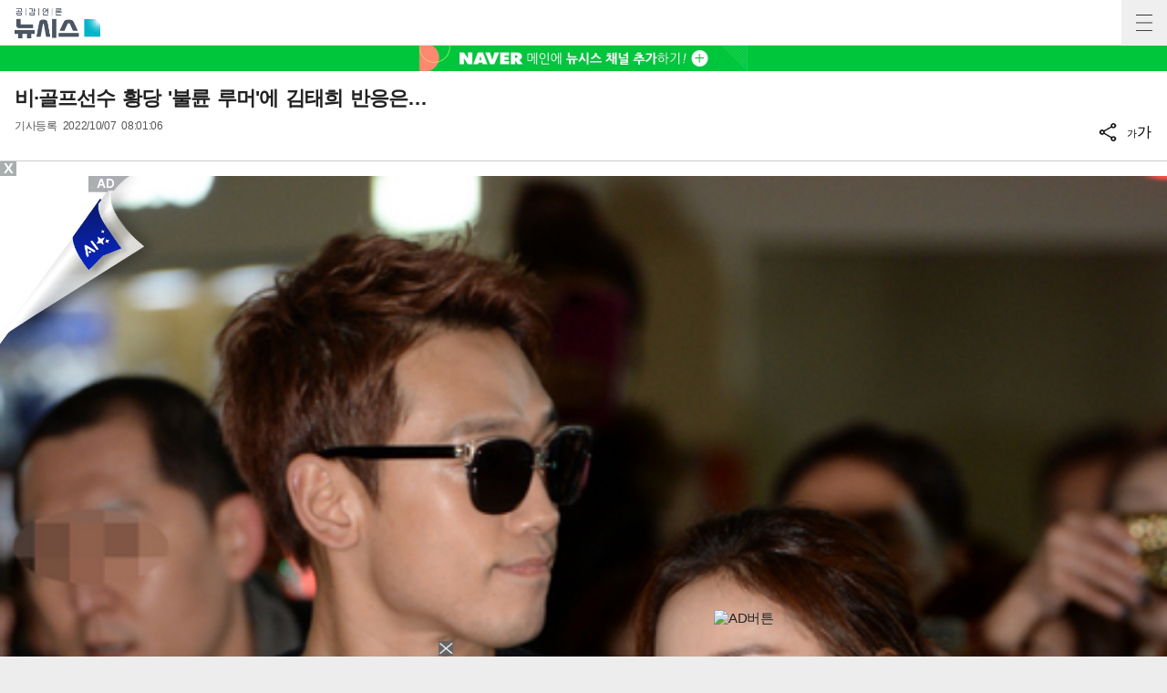

--- FILE ---
content_type: text/html; charset=UTF-8
request_url: https://mobile.newsis.com/view.html?ar_id=NISX20221007_0002040285
body_size: 18204
content:
<!DOCTYPE html>
<html lang="ko" class="ko">
    <head itemscope>
	<title>비·골프선수 황당 &#039;불륜 루머&#039;에 김태희 반응은… </title>
    <meta charset="utf-8">
    <meta http-equiv="X-UA-Compatible" content="IE=edge">
    
    <!-- base meta tags -->
    <meta name="viewport" content="width=device-width,initial-scale=1.0,maximum-scale=1.0,minimum-scale=1.0,user-scalable=no">
    <meta name="robots" content="all, max-image-preview:large">
	<meta itemprop="inLanguage" content="ko_KR" />
	<meta http-equiv="Expires" content="0">
	<meta http-equiv="Pragma" content="no-cache">
	<meta name="author" content="Newsis">
    <meta name="referrer" content="strict-origin-when-cross-origin">
    <link rel="canonical" id="MetaCanonical" href="https://www.newsis.com/view/NISX20221007_0002040285">
    <link rel="amphtml" id="MetaAmp" href="https://mobile.newsis.com/view_amp.html?ar_id=NISX20221007_0002040285">
    <meta name="description" content="톱가수 겸 배우 비(정지훈)와 미모의 골프선수의 불륜 루머가 나온 뒤 비의 아내 김태희 반응이 화제다." />

    <!-- OpenGraph -->
	<meta property="og:title" content="비·골프선수 황당 &#039;불륜 루머&#039;에 김태희 반응은… " />
	<meta property="og:image" content="https://img1.newsis.com/2017/01/22/NISI20170122_0012615634_web.jpg" /> 
    <meta property="og:image:secure_url" content="https://img1.newsis.com/2017/01/22/NISI20170122_0012615634_web.jpg"/>
    <meta property="og:image:width" content="500"/>
    <meta property="og:image:height" content="632"/>
    <meta property="og:image:alt" content="[인천공항=뉴시스] 고범준 기자 = 가수 비와 배우 김태희 부부가 지난 19일 서울 가회동 성당에서 혼배미사를 마치고 22일 오후 인천 국제공항을 통해 인도네시아 발리로 신혼여행을 떠나고 있다. 2017.01.22. bjko@newsis.com"/>
	<meta property="og:description" content="톱가수 겸 배우 비(정지훈)와 미모의 골프선수의 불륜 루머가 나온 뒤 비의 아내 김태희 반응이 화제다." />
	<meta property="og:url" content="https://mobile.newsis.com/view/NISX20221007_0002040285" />
	<meta property="og:site_name" content="뉴시스" />
    
    <!-- Article -->
	<meta property="article:section" content="연예" />
	<meta property="article:section2" content="연예일반" />
	<meta property="article:published_time" content="2022-10-07T08:01:06+09:00" />
    
    <!-- dable -->
    <meta property="dable:item_id" content="NISX20221007_0002040285">
    <script>(function(w,d,s,l,i){w[l]=w[l]||[];w[l].push({'gtm.start': new Date().getTime(),event:'gtm.js'});var f=d.getElementsByTagName(s)[0],j=d.createElement(s),dl=l!='dataLayer'?'&l='+l:'';j.async=true;j.src='https://www.googletagmanager.com/gtm.js?id='+i+dl;f.parentNode.insertBefore(j,f);})(window,document,'script','dataLayer','GTM-NT5ZV8RD');</script>
    <!-- style script -->
    <!--<link href="https://fonts.googleapis.com/css2?family=Noto+Sans+KR:wght@100;400;700&display=swap" rel="stylesheet">-->
    <link rel="stylesheet" href="https://img1.newsis.com/m_www/css/font.css?rnd=202411281703">
	<link rel="stylesheet" type="text/css" href="https://img1.newsis.com/m_www/css/common.css?rnd=202411271506" />
	<link rel="shortcut icon" href="https://img1.newsis.com/m_www/img/ci/2024/favicon.png" />
	<script src="https://img1.newsis.com/m_www/js/jquery-3.6.0.min.js"></script>
	<script src="https://img1.newsis.com/m_www/js/swiper-bundle.min.js?rnd=202408011034"></script>
	<script src="https://img1.newsis.com/m_www/js/pubcommon.js?rnd=202407311349"></script>
	<script type="text/javascript" src="/assets/js/js.js?dt=202411111937" charset="utf-8"></script>
	<script src="https://static.dable.io/dist/fetchMetaData.js"></script>
	
	<SCRIPT LANGUAGE="JavaScript">
        //  GTM Common Page View
        setGTMEvent('page_view');
        
		function setCookie(cName, cValue, cDay){
			  var expire = new Date();
			  expire.setDate(expire.getDate() + cDay);
			  cookies = cName + '=' + escape(cValue) + '; path=/ '; // 한글 깨짐을 막기위해 escape(cValue)를 합니다.
			  if(typeof cDay != 'undefined') cookies += ';expires=' + expire.toGMTString() + ';';
			  document.cookie = cookies;
		}

		// 쿠키 가져오기
		function getCookie(cName) {
			  cName = cName + '=';
			  var cookieData = document.cookie;
			  var start = cookieData.indexOf(cName);
			  var cValue = '';
			  if(start != -1){
				   start += cName.length;
				   var end = cookieData.indexOf(';', start);
				   if(end == -1)end = cookieData.length;
				   cValue = cookieData.substring(start, end);
			  }
			  return unescape(cValue);
		}

		function setUrl(url){
			setCookie('page_num', 0, 1);
			setCookie('cpageindex', 1, 1);
			setCookie('cpageindex2', 1, 1);
			setCookie('cScroll', 0, 1);
			setCookie('searchType', "article", 1);
			if(url!=""){
				location.href=url;
			}
		}

	</SCRIPT>
		<script type="text/javascript">
    (function() {
        var pa = document.createElement('script'); pa.type = 'text/javascript'; pa.charset = "utf-8"; pa.async = true;
        pa.src = window.location.protocol + "//api.popin.cc/searchbox/mnewsis.js";
        var s = document.getElementsByTagName('script')[0]; s.parentNode.insertBefore(pa, s);
    })(); 
	
	</script>
<SCRIPT LANGUAGE="JavaScript">
	function appSetting(){
			location.href="setting://";
	}

	function outLink(link){
			//location.href= "http://outlink*"+encodeURIComponent(link);

			//alert( "http://outlink*"+link);
			location.href="http://outlink*"+encodeURIComponent(link);
	}

	function searchMove(){
		if(frm.kwd.value !=""){
			frm.submit();	
		}

	}
	
	var is_app_pop		=	'';
	
	function mOutLink(link){
		if(is_app_pop == '1'){
			var is_qpos		=	link.indexOf('?');
			if(is_qpos >= 0){
				location.href=link+"&mtNewPop";
			}else{
				location.href=link+"?mtNewPop";
			}
		}else{
			location.href=link;
		}
	}
	
	function newOutLink(link){
		if(is_app_pop == '1'){
			location.href="http://outlink*"+link;
		}else{
			location.href=link;
		}
	}
	
</SCRIPT>

<script type="application/ld+json">
{
	"@context": "https://schema.org",
	"@type": "NewsArticle",
	"headline": "비·골프선수 황당 '불륜 루머'에 김태희 반응은… ",
    "description": "톱가수 겸 배우 비(정지훈)와 미모의 골프선수의 불륜 루머가 나온 뒤 비의 아내 김태희 반응이 화제다.",
	"mainEntityOfPage": "https://mobile.newsis.com/view/NISX20221007_0002040285",
	"url": "https://mobile.newsis.com/view/NISX20221007_0002040285",
    "inLanguage": "kr",
	"datePublished": "2022/10/07T08:01:06+09:00",
	"image": [{"@context":"https://schema.org","@type":"ImageObject","position":"1", "url":"https://img1.newsis.com/2017/01/22/NISI20170122_0012615634_web.jpg","width":"500","height":"632","caption":"[인천공항=뉴시스] 고범준 기자 = 가수 비와 배우 김태희 부부가 지난 19일 서울 가회동 성당에서 혼배미사를 마치고 22일 오후 인천 국제공항을 통해 인도네시아 발리로 신혼여행을 떠나고 있다. 2017.01.22. bjko@newsis.com"},{"@context":"https://schema.org","@type":"ImageObject","position":"2", "url":"https://img1.newsis.com/2022/06/25/NISI20220625_0018957228_web.jpg","width":"720","height":"496","caption":"[서울=뉴시스] 조수정 기자 = 25일 오전 경기 포천에 위치한 포천힐스CC에서 열린 &amp;#039;BC카드-한경 레이디스컵 2022&amp;#039; 2R , 박결이 3번홀 티샷하고 있다. (사진=KLPGA 제공) 2022.06.25. photo@newsis.com"}],
	"video": [], 
	"author": [{"@context":"https://schema.org","@type":"Person","name":"김현숙 인턴"}],
	"publisher": {
		"@context": "https://schema.org",
		"@type": "NewsMediaOrganization",
		"url": "https://www.newsis.com/",
		"name": "뉴시스","alternateName":  ["NEWSIS", "Newsis News Agency"],
		"logo": {"@context": "https://schema.org","@type": "ImageObject","url": "https://img1.newsis.com/n_www/images/ci/2024/newsis_logo.jpg","width": 500,"height": 500},
		"image": {"@context": "https://schema.org","@type": "ImageObject","url": "https://img1.newsis.com/n_www/images/ci/2024/logo2024.png","width": 196,"height": 70},
		"foundingDate": "2001-09-06",
		"address": {"@type": "PostalAddress", "postalCode": "04554", "addressRegion": "서울특별시", "addressLocality": "중구", "streetAddress": "퇴계로 173"},
		"telephone": "+82-2-721-7400",
		"sameAs": [
				"https://mobile.newsis.com",
				"https://newsstand.naver.com/?pcode=003&list=ct1",
				"https://www.youtube.com/@NewsisTV",
				"https://www.facebook.com/newsis.news",
				"https://twitter.com/newsis",
				"https://tv.naver.com/newsis",
				"https://play.google.com/store/apps/details?id=kr.co.softcast.newsis.activitys&hl=ko",
				"https://apps.apple.com/kr/app/id384045534"
		]
	},
	"copyrightHolder": {
		"@id": "https://www.newsis.com/"
	},
	"sourceOrganization": {
		"identifier": "https://www.newsis.com/"
	}
}
</script>
    <script type="text/javascript" src="https://orange.contentsfeed.com/RealMedia/ads/Creatives/TESTwhite/fluct_js/a1medv3_newsis.js"></script>   
    <link rel="stylesheet" href="https://api.aedi.ai/common/css/v1/aedi-ad.css" />
    <script src="https://api.aedi.ai/common/js/v1/aedi-ad.js"></script>
</head>	
	<!--[if IE 8 ]> <body id="newsis" class="ie8"> <![endif]-->
    <!--[if IE 9 ]> <body id="newsis" class="ie9"> <![endif]-->
    <!--[if !IE]>-->
<body id="newsis"><!--<![endif]-->
    <header class="header">
        <div class="logo"><a href="/"><img src="https://img1.newsis.com/m_www/img/ci/2024/logo2024.png" width="182" height="64" alt="공감언론뉴시스"></a></div>
        <button type="button" class="btn" title="전체메뉴"><span>전체메뉴</span></button>
    </header>
    <section class="content sub">
	<style>
	.video-container {
	position: relative;
	padding-bottom: 56.25%;
	height: 0;
	overflow: hidden;
	width: 100%;
	}

	.video-container iframe,
	.video-container object,
	.video-container embed {
	position: absolute;
	top: 0;
	left: 0;
	width: 100%;
	height: 100%;
	}
</style>
<script src="https://t1.kakaocdn.net/kakao_js_sdk/2.7.2/kakao.min.js" integrity="sha384-TiCUE00h649CAMonG018J2ujOgDKW/kVWlChEuu4jK2vxfAAD0eZxzCKakxg55G4" crossorigin="anonymous"></script>
<SCRIPT LANGUAGE="JavaScript">
<!--
	function viewOrg(pictId) {
		var pID = pictId;
		var locOrg = pID.substr(4,4)+"/"+pID.substr(8,2)+"/"+pID.substr(10,2);
		 window.open('http://prime.newsis.com/photo_org/'+locOrg+'/AP2901/'+ pID+'.jpg','photo_org','top=0, left=0, width=450, height=400, resizable=yes, location=no, scrollbars=yes, toolbar=no, status=no');
	}

	var sizeNum = 2;
	function sizeChg(mode, id){
			if(mode=='up'){
				sizeNum++;
			}else{
				sizeNum--;
			}

			if(sizeNum < 0){
				sizeNum = 0;
			}

			if(sizeNum > 4){
				sizeNum = 4;
			}

			if(sizeNum==0){
				$(".cont_" + id).attr("class","con_area mgt10 sml2 cont_"+id+"");
			}else if(sizeNum==1){
				$(".cont_" + id).attr("class","con_area mgt10 sml1 cont_"+id+"");
			}else if(sizeNum==2){
				$(".cont_" + id).attr("class","con_area mgt10 cont_"+id+"");
			}else if(sizeNum==3){
				$(".cont_" + id).attr("class","con_area mgt10 lag1 cont_"+id+"");
			}else if(sizeNum==4){
				$(".cont_" + id).attr("class","con_area mgt10 lag2 cont_"+id+"");
			}
			
			
			$(".txt_size_"+id+" ul li").each(function( index ){
					if(index==parseInt(sizeNum)){
						$(this).addClass("on");
					}else{
						$(this).removeClass("on");
					}
					//console.log(index+":"+pageindex);
			});
			
			$('.txt_size_'+id+'').fadeIn(500); 
		  	$('.txt_size_'+id+'').fadeOut(500);	
	}
    
    function checkMobile(){
        var varUA = navigator.userAgent.toLowerCase(); //userAgent 값 얻기
        if ( varUA.indexOf('android') > -1) {
            //안드로이드
            return "android";
        } else if ( varUA.indexOf("iphone") > -1||varUA.indexOf("ipad") > -1||varUA.indexOf("ipod") > -1 ) {
            //IOS
            return "ios";
        } else {
            //아이폰, 안드로이드 외
            return "other";
        }
    }

    
    function shareBtn(gisa_id){
        let ua_ar       =   checkMobile();
        let mobile      =   (/iphone|ipad|ipod|android/i.test(navigator.userAgent.toLowerCase()));
        let share_go    =   false;
        if(ua_ar == 'ios' && mobile){
            share_go        =   true;
        }
        if (typeof navigator.share !== "undefined" && share_go) {
            let gisa_title          =   $('#arti_title_' + gisa_id).text();
            window.navigator.share({
              title: gisa_title, // 공유될 제목
              text: '', // 공유될 설명
              url: 'https://mobile.newsis.com/view/' + gisa_id, // 공유될 URL
            });
        }else{
            layerPop_on('shareBox');
        }
    }
//-->
</SCRIPT>
<script>
(function(d,a,b,l,e,_) {
d[b]=d[b]||function(){(d[b].q=d[b].q||[]).push(arguments)};e=a.createElement(l);
e.async=1;e.charset='utf-8';e.src='//static.dable.io/dist/plugin.min.js';
_=a.getElementsByTagName(l)[0];_.parentNode.insertBefore(e,_);
})(window,document,'dable','script');
dable('setService', 'mobile.newsis.com');
dable('sendLog');
</script>
<!-- 댓글 layer 시작 -->
	<script type="text/javascript">
		function endclear(){
			if_resize();
			setTimeout('if_resize()', 2000);
		}
		function if_resize(){
			var h = document.getElementById('reply_iframe');
			if(h == null){
				return false;
			}
			
			var ifh = (h).contentWindow.document.body.scrollHeight;
			(h).height = ifh + 20;
			(h).style.height = (h).height + 'px';
		}
        
        function exec_replay_script(ar_id){
            window.livereOptions ={
                    refer: 'newsis.com/view/?id=' + ar_id,
                    site: 'https://mobile.newsis.com/view.html?ar_id=' + ar_id
            };
		
            (function(d, s) {
                var j, e = d.getElementsByTagName(s)[0];

                if (typeof LivereTower === 'function') { return; }

                j = d.createElement(s);
                j.src = 'https://cdn-city.livere.com/js/embed.dist.js';
                j.async = true;

                e.parentNode.insertBefore(j, e);
            })(document, 'script');
        }
        
		function set_layer_value(v_ar_id){
			divToggle('replyBox','layer-half');
			$('#layer_title').text($('#arti_titile_'+v_ar_id).text());
            let t_item  =   $('div[no="'+v_ar_id+'"] > div.head > div.info > p.txtGray');
            if(t_item.length == 0){
                t_item  =   $('section.content.sub > div.viewCont > div.head > div.info > p.txtGray');
            }
            if(t_item.length > 0){
                let s_item      =   $('div.replyBox > div.layer-half-header > p.date > span');
                if(t_item.eq(0).text().length > 0){
                    s_item.eq(0).text( t_item.eq(0).text() );
                }
                if(t_item.length == 2){
                    if(t_item.eq(1).text().length > 0){
                        s_item.eq(1).text( t_item.eq(1).text() );
                    }
                }else{
                    s_item.eq(1).text( '' );
                }   
            }
            $('#lv-container').html('');
            $('#lv-container').html('<script>exec_replay_script("'+ v_ar_id +'");<\/script>');
		}
		
		$(document).ready(function(){ 
			$('div.more_btn_layer').bind('click', function(event){
				reply_layer('off');
			});
		});
		
	</script>
  <div class="viewCont">
		<div class="headtopBanner" style="background-color:#00c63b;">
			<!-- 네이버 -->
			<a href="javascript:mOutLink('https://media.naver.com/channel/promotion.nhn?oid=003')">
				<img src="https://img1.newsis.com/m_www/img/m_naver_banner_view2.jpg" width="720" height="56" alt="naver 메인에 뉴시스 채널 추가하기">
			</a>
		</div>
		<div class="head">
			<div class="article_NISX20221007_0002040285" title ="비·골프선수 황당 '불륜 루머'에 김태희 반응은… " img="https://img1.newsis.com/2017/01/22/NISI20170122_0012615634_web.jpg"></div>
			<h1 class="tit" id="arti_titile_NISX20221007_0002040285">비·골프선수 황당 '불륜 루머'에 김태희 반응은… </h1>
					
			<div class="info">
				<p class="txtGray">기사등록 <span>2022/10/07 08:01:06</span></p>
				
				<div class="share">
					<ul>
						<li>
							<button type="button" onclick="layerPop_on('shareBox'); fn_id_keep('NISX20221007_0002040285');"><img src="https://img1.newsis.com/m_www/img/ico_share2.png" alt="공유하기"></button>
						</li>
						<li>
							<button type="button" onclick="layerPop_on('wordBox'); fn_id_keep('NISX20221007_0002040285');"><em>가</em>가</button>
						</li>
					</ul>
				</div>
			</div>
			<div style="display:none;" class="nxtid nxtid_NISX20221007_0002040285"> </div>
		</div>				
	
	<div class="cont con_area cont_NISX20221007_0002040285" itemprop="articleBody" id="cont">
		<article>
			            			<div id="ad_tag_NISX20221007_0002040285"></div>
			<div class="article fs3"></div><div class="thum"><div ><div class="td" id="imgartitable_NISI20170122_0012615634"><img src="https://img1.newsis.com/2017/01/22/NISI20170122_0012615634_web.jpg?rnd=20170122173331" alt="[인천공항=뉴시스] 고범준 기자 = 가수 비와 배우 김태희 부부가 지난 19일 서울 가회동 성당에서 혼배미사를 마치고 22일 오후 인천 국제공항을 통해 인도네시아 발리로 신혼여행을 떠나고 있다. 2017.01.22. bjko@newsis.com" check_caption="Y" mode_we="edit" arti_id="NISI20170122_0012615634" width="500" height="632" /></div></div><div ><div class="thumInfo" id=" caption_NISI20170122_0012615634">[인천공항=뉴시스] 고범준 기자 = 가수 비와 배우 김태희 부부가 지난 19일 서울 가회동 성당에서 혼배미사를 마치고 22일 오후 인천 국제공항을 통해 인도네시아 발리로 신혼여행을 떠나고 있다. 2017.01.22. <a href="/cdn-cgi/l/email-protection" class="__cf_email__" data-cfemail="482a22232708262d3f3b213b662b2725">[email&#160;protected]</a></div></div></div><div class="article fs3">[서울=뉴시스]김현숙 인턴 기자 = 톱가수 겸 배우 비(정지훈)와 미모의 골프선수의 불륜 루머가 나온 뒤 비의 아내 김태희 반응이 화제다.<br />
<br />
7일 연예계에 따르면, 비 측은 언론에 "김태희 씨는 루머를 처음 듣고 너무 황당해 박장대소했다. 완전히 없는 얘기라 처음엔 입장을 낼 생각을 안 했는데 온라인에서 루머가 급속도로 퍼지면서 당황했다"고 밝혔다.&nbsp; <br />
<br />
결국 비 측은 공식 입장을 내고 "진위가 파악되지 않은 내용을 사실인 것처럼 올리거나 악성 게시글을 작성하는 행위에 대해서도 정보통신망법상 명예훼손, 불법정보 유통금지 위반, 개인 간의 전송을 통한 허위 유포를 진행한 정황까지 모두 책임을 묻고 법적 절차로 선처 없이 강경 대응할 것"이라고 경고했다. <br />
<br />
배우 조정석 역시 해당 루머와 관련 피해자다. 조정석 소속사도 "조정석이 골프 선수와 친분 이상의 관계가 있다는 허위사실이 무분별하게 유포되고 있음을 확인했다"면서 "모두 명백한 허위사실이며 당사와 배우 본인은 현재 일면식도 없는 사람과 관련됐다는 허위 사실과 다양한 추측들이 마치 사실인 것처럼 둔갑돼 황당하다"고 법적대응을 시사했다.<br />
</div><div class="thum"><div ><div class="td" id="imgartitable_NISI20220625_0018957228"><img src="https://img1.newsis.com/2022/06/25/NISI20220625_0018957228_web.jpg?rnd=20220625202544" alt="[서울=뉴시스] 조수정 기자 = 25일 오전 경기 포천에 위치한 포천힐스CC에서 열린 &#039;BC카드-한경 레이디스컵 2022&#039; 2R , 박결이 3번홀 티샷하고 있다. (사진=KLPGA 제공) 2022.06.25. photo@newsis.com *재판매 및 DB 금지" check_caption="Y" mode_we="edit" arti_id="NISI20220625_0018957228" width="720" height="496" /></div></div><div ><div class="thumInfo" id=" caption_NISI20220625_0018957228">[서울=뉴시스] 조수정 기자 = 25일 오전 경기 포천에 위치한 포천힐스CC에서 열린 &#039;BC카드-한경 레이디스컵 2022&#039; 2R , 박결이 3번홀 티샷하고 있다. (사진=KLPGA 제공) 2022.06.25. <a href="/cdn-cgi/l/email-protection" class="__cf_email__" data-cfemail="75051d1a011a351b1002061c065b161a18">[email&#160;protected]</a> *재판매 및 DB 금지</div></div></div><div class="article fs3">앞서 한 잡지는 톱스타 A씨가 미모·지성을 겸비한 아내 B씨를 두고 프로골퍼 C씨와 열애 중이라는 소문이 있다고 보도했다. A씨가 연기·노래·춤에 모두 능하다고 해 비와 조정석 등이 특정됐다. 이후 온라인에 비·김태희 부부, 조정석·거미 부부를 둘러싼 확인되지 않은 각종 루머가 퍼졌다. 비·김태희 부부와 조정석·거미 부부는 연예계에 금슬이 좋은 부부로 각각 소문이 났다.<br />
<br />
결국 C씨로 지목된 프로 골프선수 박결 역시 소셜미디어에 황당하다는 입장을 밝혔다. "어이가 없다. (비는) 몇년 전에 스폰서 행사에서 본 게 다인데… 번호도 모르는데. 나쁜 사람들… (김태희와) 닮지는 않았지만 비교 해줘서 고마웠는데 이런 말도 안되는 일이 생기다니"라고 목소리를 높였다.<br />
<br />
<br />
◎공감언론 뉴시스 <a href="/cdn-cgi/l/email-protection" class="__cf_email__" data-cfemail="690c1a1d010c1b29070c1e1a001a470a0604">[email&#160;protected]</a></div>    <div id="news_body_end" style="clear:both; height: 1px;"></div>
<!-- 댓글 layer 끝 -->
	<script data-cfasync="false" src="/cdn-cgi/scripts/5c5dd728/cloudflare-static/email-decode.min.js"></script><script type="text/javascript" src="https://ads.mtgroup.kr/RealMedia/ads/adstream_jx.ads/newsis_mobile/news@Position2"></script>
    <script type="text/javascript" src="https://ads.mtgroup.kr/RealMedia/ads/adstream_jx.ads/newsis_mobile/news@x05"></script>


<script>
	$("div.con_area.cont_NISX20221007_0002040285 div.thum").eq(0).after('<div class="con_area_ad1" id="ad_layer_con_NISX20221007_0002040285"><iframe width="100%" height="80" src="https://ad.reople.co.kr/cgi-bin/PelicanC.dll?impr?pageid=0BHX&out=iframe" allowTransparency = "true" marginwidth="0" marginheight="0" hspace="0" vspace="0" frameborder="0" scrolling="no" ></iframe><div style="width:100%; display: inline-block; margin-top: 10px;"><img style="float:left; width: 30px; height: 30px;" class="swipe-btn" src="//img1.newsis.com/new_mobile/icon/20200128_arrow_left.png?rnd=202306161639" alt="left swip"><img class="swipe-btn" style="float:right; width: 30px; height: 30px;" src="//img1.newsis.com/new_mobile/icon/20200128_arrow_right.png?rnd=202306161639" alt="right swip"></div></div>');	if($('#ad_layer_con_NISX20221007_0002040285').length == 0){
		$("div.con_area.cont_NISX20221007_0002040285 div.ad_tag_NISX20221007_0002040285").after('<div class="con_area_ad1" id="ad_layer_con_NISX20221007_0002040285"><iframe width="100%" height="80" src="https://ad.reople.co.kr/cgi-bin/PelicanC.dll?impr?pageid=0BHX&out=iframe" allowTransparency = "true" marginwidth="0" marginheight="0" hspace="0" vspace="0" frameborder="0" scrolling="no" ></iframe></div>');	}
</script>
<script>
	//Kakao.init('8aa0da4dcc81eb6c6d796114fdf49e42');
    Kakao.init('342aaac21063e0d615fffc669603df88');
    Kakao.isInitialized();
	function executeKakaoStoryLink(surl=null, stxt = null){

		kakao_title = $("div.article_"+stxt).attr('title');
		Kakao.Story.share({
			url: surl,
			text: kakao_title
		});
	}
	function KakoSendLink(surl=null, stxt = null) {
		kakao_title = $("div.article_"+stxt).attr('title');
		kakao_img = $("div.article_"+stxt).attr('img');
        
        let p_url       =   'https://www.newsis.com/view/' + stxt;
        let m_url       =   'https://mobile.newsis.com/view/' + stxt;

		  Kakao.Share.sendDefault({
			objectType: 'feed',
			content: {
				title: kakao_title,
				description: '',
				imageUrl: kakao_img,
				link: {
					mobileWebUrl: m_url,
					webUrl: p_url
				}
			},
			buttons: [
				{
					title: '기사보기',
					link: {
						mobileWebUrl: m_url,
						webUrl: p_url
					}
				}
			]
		});
	}
</script>
<script>
	var now_no = 'NISX20221007_0002040285';
	
	function getCommentCount(no){
        return true;
        
		if(!no){
				no = now_no;
		}
		$.ajax({
			url : '/view/reply_count.php',
			crossDomain : true,
			dataType : 'json',
			data : {
				ar_id : no,
			},
            cache: false,
            headers: { "cache-control": "no-cache" },
			success : function( data ) {
				//$('div.more_btn > a').text('댓글('+data['count']+')');
				$('div.more_btn.more_btn_'+no+' > a').text('댓글('+data['count']+')');
			}
		});
	}
	
	function fn_comment(id){
		
		
		
	}

    </script>
    <!-- 20230131 KGB 남화미 과장님 요청으로 광고 스크립트 변경, 20230810 KGB 긴급요청으로 숨김, 20230811 KGB 다시 오픈 -->
	<script src="//ad.cyycoy.com/cgi-bin/PelicanC.dll?impr?pageid=05WG&out=script"></script>
    <script type="text/javascript">
        var hot_news_over       =   8;
        var hot_dan_pos         =   [];
        var end_line_str        =   '◎공감언론 뉴시스';
		var i_str		=	'<div class="bxcn" style="width: 100%; height: 300px; padding: 0px; border: 0px solid; text-align:center; margin: 0 auto;"><iframe width="100%" height="300" noresize="" scrolling="no" frameborder="0" marginheight="0" marginwidth="0" src="https://ads.mtgroup.kr/RealMedia/ads/adstream_sx.ads/newsis_mobile/news@x06"></iframe></div><br/>';
		
		var i_sub_str	=	'<div class="bxcn" style="width: 100%; height: 300px; padding: 0px; border: 0px solid; text-align:center; margin: 0 auto;"><iframe width="100%" height="300" noresize="" scrolling="no" frameborder="0" marginheight="0" marginwidth="0" src="https://ads.mtgroup.kr/RealMedia/ads/adstream_sx.ads/newsis_mobile/news@x16"></iframe></div><br/>';
		
		var si_str		=	'';
        
        var i_fir_ads   =   '<iframe width="100%" height="300" noresize="" scrolling="no" frameborder="0" marginheight="0" marginwidth="0" src="https://ads.mtgroup.kr/RealMedia/ads/adstream_sx.ads/newsis_mobile/news@x03"></iframe><br/>';
        var i_sec_ads   =   '<iframe width="100%" height="300" noresize="" scrolling="no" frameborder="0" marginheight="0" marginwidth="0" src="https://ads.mtgroup.kr/RealMedia/ads/adstream_sx.ads/newsis_mobile/news@x13"></iframe><br/>';
        
        var i_mid_ads   =   '<div class="A1_300250" id="A1_300250" style="width:100%;height:300px">\x3Cscript type="text/javascript">fetchTimeout("A1_300250", 5000, "https://ads.mtgroup.kr/RealMedia/ads/adstream_sx.ads/newsis_mobile/news@x07", "https://img1.newsis.com/m_www/commons/300x250.gif", "100%", "300");\x3C/script></div><br/>';
        var i_repeat_ads=   '<iframe width="100%" height="300" noresize="" scrolling="no" frameborder="0" marginheight="0" marginwidth="0" src="https://ads.mtgroup.kr/RealMedia/ads/adstream_sx.ads/newsis_mobile/news@x08"></iframe>';
	</script>
	<script type="text/javascript">
		function main_action(){
            let add_objs    =   $('div.linkNews.newStyle');
            let less_char   =   50;
            let less_pos    =   0;
            let less_str    =   '';

            let dan_pos     =   [3, 3, 3, 3, 3, 3, 3, 3, 3];
            if($('div.thum').length > 0){
                dan_pos         =   [1, 3, 3, 3, 3, 3, 3, 3, 3];
            }
            let ads_str     =   [i_fir_ads, i_str, i_mid_ads, i_repeat_ads, i_repeat_ads, i_repeat_ads, i_repeat_ads, i_repeat_ads, i_repeat_ads];
            let ads_set     =   [];
            let s_j_cnt     =   0;
            let split_str   =   '<br>\n<br>\n';
            let f_str       =   '<br>\n';

            let s_obj       =   $('div.con_area.cont_' + now_no + ' > article > div.article.fs3:has(br)');
            let s_length    =   $('div.con_area.cont_' + now_no + ' > article > div.article.fs3:has(br)').length;
            let add_obj     =   null;
            if(add_objs.length > 0){
                add_obj         =   add_objs.eq(0);
            }
            let s_br        =   null;
            let m_index     =   -1;
            let dd_pos      =   -1
            let m_str       =   '';
            let i           =   0;
            let f_pos       =   0;
            let s_html      =   '';
            let fr_flag     =   false;
            for( ; i < s_length ; i++){
                s_html              =   s_obj.eq(i).html().trim();
                s_br                =   s_html.split(split_str);
                
                f_pos               =   0;
                if(s_html.substr(0, split_str.length) == split_str){
                    f_pos               =   2;
                }else{
                    if(s_html.substr(0, f_str.length) == f_str){
                        f_pos           =   1;
                    }
                }
                
                if(fr_flag == false){
                    if(s_br.length > 0){
                        if(s_br[0].length <= 110){
                            dan_pos         =   [2, 3, 3, 3, 3, 3, 3, 3, 3];
                        }
                    }
                    fr_flag     =   true;
                }
                
                m_index             =   -1;
                m_str               =   '';
                dd_pos              =   dan_pos[s_j_cnt];
                for( var k = ((f_pos == 2) ? 1 : 0) ; k < s_br.length ; k++ ){
                    m_index             =   ((k + 1) * 2) - 1;
                    let ss_obj          =   s_obj.eq(i).children('br').eq(m_index);
                    if( ss_obj.length > 0){
                        hot_dan_pos.push(ss_obj);
                    }
                }
                while ( ads_set.length < ads_str.length ) {
                    m_index             =   f_pos + (dd_pos * 2) - 1;
                    let ss_obj          =   s_obj.eq(i).children('br').eq(m_index);

                    if( ss_obj.length == 0){
                        break;
                    }else{
                        ads_set.push(ss_obj);
                        s_j_cnt     =   s_j_cnt + 1;
                        dd_pos      +=  dan_pos[s_j_cnt];
                        //console.log('set : ' + s_j_cnt.toString() + ',' + m_index.toString() );
                    }
                }
            }
            
            if(s_length > 0){
                if(s_br.length > 0 && end_line_str.length > 0){
                    let last_dan_obj        =   s_br[s_br.length - 1].indexOf(end_line_str);
                    if(last_dan_obj>= 0){
                        if(hot_dan_pos.length >= hot_news_over){
                            hot_dan_pos.pop();
                        }else{
                            let hot_dan_less        =   hot_dan_pos.length % 2;
                            if(hot_dan_less == 1){
                                hot_dan_pos.pop();
                            }
                        }
                    }
                }
            }
            
            if( ads_set.length > 0){
                if(add_obj != null){
                    let ht_pos      =   -1;
                    if(hot_dan_pos.length >= hot_news_over){
                        //  over 8 : n - 1 dan
                        ht_pos          =   hot_dan_pos.length -2;
                    }else{
                        //  less 8
                        let hot_dan_less        =   hot_dan_pos.length % 2;
                        if(hot_dan_less == 1){
                            //  odd
                            ht_pos          =   hot_dan_pos.length -2;
                        }else{
                            //  even
                            ht_pos          =   hot_dan_pos.length -1;
                        }
                    }
                    if(ht_pos >= 0){
                        hot_dan_pos[ht_pos].after('<br />');
                        hot_dan_pos[ht_pos].after(add_obj);
                        let obj1            =   hot_dan_pos[ht_pos][0].previousSibling;
                        let obj2            =   hot_dan_pos[ht_pos][0].previousSibling.previousSibling;
                        if(obj1 == '<br>' && obj2  == '<br>'){
                        }else{
                            hot_dan_pos[ht_pos].after('<br />');
                        }
                    }
                }
                let j       =   0;
                for( ; j < ads_set.length ; j++){
                    m_str           =   ads_str[j];
                    ads_set[j].after(m_str);
                }
            }else{
                if($('div.con_area.cont_'+ now_no +' .article').children('br').length >= 1){
                    if(add_obj != null){
                        let up_article          =   $('div.con_area.cont_' + now_no + ' > article > div.article.fs3');
                        if(up_article.eq(up_article.length-1).css('display') == 'none'){
                            up_article.eq(up_article.length-1).after(add_obj);
                        }else{
                            $('div.con_area.cont_'+ now_no +' .article').children('br').eq(0).after(add_obj);
                            $('div.con_area.cont_'+ now_no +' .article').children('br').eq(0).after('<br />');
                        }
                    }
                    $('div.con_area.cont_'+ now_no +' .article').children('br').eq(0).after('<br />'+ads_str[0]);
                }else{
                    let pict_body       =   $('div.con_area.cont_' + now_no + ' > article > div.article.fs3');
                    if(pict_body.length == 1 && ads_set.length == 0){
                        pict_body.after('<br />'+ads_str[0]);
                    }
                }
            }
            
            if(add_obj != null){
                let add_items       =   add_obj.children('ul').children('li');
                if(add_items.length > 0){
                    let rnds            =   Math.floor(Math.random() * add_items.length - 1);
                    add_items.eq(rnds).html('<iframe src="//adv.imadrep.co.kr/10552_01.html" width="100%" height="26" border="0" frameborder="0" framemargin="0" leftmargin="0" topmargin="0" marginheight="0" marginwidth="0" scrolling="no"></iframe>');
                }
            }
		}
        
        $(function(){
            main_action();
        });
	</script>
			</article>
		</div><!--cont-->
	</div><!--viewCont-->
	<a name="relation_position"></a>	
				<!-- 광고 -->
				<div class="listStyle04 adPos" style="padding:10px 0 0 10px;">
                    <div style="height: 35px;">
                        <iframe width="100%" height="32" src="//adv.imadrep.co.kr/245_02.html" allowtransparency="true" marginwidth="0" marginheight="0" hspace="0" vspace="0" frameborder="0" scrolling="no"></iframe>                    </div>
                    <div style="height: 35px;">
                        <iframe width="100%" height="32" src="//adv.imadrep.co.kr/248_03.html" allowtransparency="true" marginwidth="0" marginheight="0" hspace="0" vspace="0" frameborder="0" scrolling="no"></iframe>                    </div>
                    <div style="height: 35px;">
                        <iframe src="//adv.imadrep.co.kr/3401_02.html" width="100%" height="32" border="0" frameborder="0" framemargin="0" leftmargin="0" topmargin="0" marginheight="0" marginwidth="0" scrolling="no"></iframe>                    </div>
					<div style="position: absolute; top: 0px; right: 0; z-index: 99999;"><img src="https://img1.newsis.com/m_www/img/20220509_icon_ad.png" width="23" height="20" alt="button by close ad"></div>
				</div>
				
				<div class="listStyle04 adPos" style='text-align: center;padding:10px 10px 10px 10px;'>
                    <iframe src="//adv.imadrep.co.kr/8122_02.html" width="100%" height="113" border="0" frameborder="0" framemargin="0" leftmargin="0" topmargin="0" marginheight="0" marginwidth="0" scrolling="no"></iframe>
					<div style="position: absolute; top: -10px; right: 0; z-index: 99999;"><img src="https://img1.newsis.com/m_www/img/20220509_icon_ad.png" width="23" height="20" alt="button by close ad"></div>
				</div>

		<div class="btnGroup">
			<button type="button" class="btnGray more_btn_NISX20221007_0002040285"  onclick="set_layer_value('NISX20221007_0002040285');">댓글</button>
		</div>
<script></script><!--
	<div class="bannerGroup">
		<div class="imgTxtBanner" style="background-color:#033e5e;">
			<a href="/stock.html"><img src="//image.newsis.com/m_www/img/20170821_msi_ban_1.jpg" alt="빅데이터 MSI 주가시세표"></a>
		</div>
	</div>
-->	
	<div class="layerPop off">
		<div class="dim"></div>
		<div class="shareBox pop" style="display: none;">
			<div class="head">
				<p>공유하기</p>
				<button type="button" onclick="layerPop_off('shareBox');"><img src="https://img1.newsis.com/m_www/img/btn_close.png" alt="공유하기 닫기"></button>
			</div>
			<div class="inner">
				<button type="button" onclick="fn_view_sns('twit');"><img src="https://img1.newsis.com/m_www/img/logo-twitter3.png" alt=""></button>
				<button type="button" onclick="fn_view_sns('fb');"><img src="https://img1.newsis.com/m_www/img/btn_s_fa.png" alt=""></button>
				<button type="button" onclick="fn_view_sns('ka');"><img src="https://img1.newsis.com/m_www/img/btn_s_ca.png" alt=""></button>
				<!--<button type="button" onclick="fn_view_sns('kas');"><img src="https://img1.newsis.com/m_www/img/btn_s_cas.png" alt=""></button>-->
				<button type="button" onclick="fn_view_sns('sms');"><img src="https://img1.newsis.com/m_www/img/btn_s_sms.png" alt=""></button>
			</div>
			<div class="copyUrl">
				<input type="text" name="" id="copy_box" value="https://mobile.newsis.com/view.html?ar_id=NISX20221007_0002040285">
				<button type="button" onclick="fn_view_sns('url');">url복사</button>
			</div>
		</div>

		<div class="wordBox pop" style="display: none;">
			<div class="head">
				<p>글자크기</p>
				<button type="button" onclick="layerPop_off('wordBox');"><img src="https://img1.newsis.com/m_www/img/btn_close.png" alt="공유하기 닫기"></button>
			</div>
			<div class="inner">
				<button type="button" class="fs1" onclick="fontSize_chg(this,'12');">아주작게</button>
				<button type="button" class="fs2" onclick="fontSize_chg(this,'13');">작게</button>
				<button type="button" class="fs3 on" onclick="fontSize_chg(this,'16');">보통</button>
				<button type="button" class="fs4" onclick="fontSize_chg(this,'17');">크게</button>
				<button type="button" class="fs5" onclick="fontSize_chg(this,'20');">아주크게</button>
			</div>
		</div>
	</div>
    
    <div class="replyBox pop">
        <div class="layer-half-header">
            <h3 id="layer_title">비·골프선수 황당 '불륜 루머'에 김태희 반응은… </h3>
            <p class="date">
                <span>기사등록 2022/10/07 08:01:06</span>
                <span>최초수정 </span>
            </p>
            <button type="button" class="close" onclick="layerPop_off('replyBox');"><span class="hidden-txt">닫기</span></button>
        </div>
        <div id="lv-container" class="layer-half-cont" data-id="newsis" data-uid="Mzk3LzEwNDM2LzQ0MA=="></div>
    </div>
    <div class="dimMask"></div>
    
	<input type="hidden" id="hidden_id">
<script>
    let g_catg_nm = '연예';
    let wr_arr  = eval('[{"@context":"https://schema.org","@type":"Person","name":"김현숙 인턴"}]');
    let wr_str  = '';
    var share_method    = '';
    $.each(wr_arr, function (index, value){
        if(value.hasOwnProperty('name')){
            wr_str              =   value.name;
            return false;
        }
    });
    var g_item  = {};
    g_item.item_id          =   'NISX20221007_0002040285';
    g_item.item_name        =   document.title;
    g_item.item_category    =   g_catg_nm;
    g_item.article_author   =   wr_str;
    g_item.article_id       =   'NISX20221007_0002040285';
    g_item.article_date     =   $('div.head > div.info > p.txtGray:eq(0) > span').text();
    
    setGTMEvent('view_item', '', '', g_item);
    
	function fn_id_keep(id){
		$("#hidden_id").val(id);
		var this_id 	=	$("#hidden_id").val();
		$("#copy_box").val("https://mobile.newsis.com/view/"+this_id);
	}
	
	function fn_view_sns(type){
		
		var  sns_sendUrl = '';
		var this_id	=	$("#hidden_id").val();
		var lo_referer = "https://www.newsis.com/view/" + this_id;
		var this_title	=	$("#arti_titile_"+ this_id).text();
		var sms_deli_char = '&';
		let ua_ar = checkMobile();
        let s_item      =   g_item;
		 switch(type) {
				case "fb":
					sns_sendUrl = "https://www.facebook.com/sharer.php?"
					+ "u="+ lo_referer 
					+ "&t=" + this_title;
                    share_method        =   'facebook';
				break;

				case "twit":
					sns_sendUrl	=	'https://x.com/share?original_referer='+lo_referer+'&text='+encodeURIComponent(this_title)+'&url='+lo_referer;
                     share_method        =   'twitter';
				break;

				case 'kas':
                    executeKakaoStoryLink(''+lo_referer+'',''+this_id+'');
                    share_method        =   'story';
                break;

				case "ka":
					KakoSendLink(''+lo_referer+'',''+this_id+'');
                    share_method        =   'kakao';
				break;

				case 'sms':
                    
                    let g_and       =   '?';
                    if(ua_ar == 'ios'){
                        g_and           =   '&';
                    }
					sns_sendUrl = 'sms:'+g_and+'body='+ encodeURIComponent(this_title) + ' ' + encodeURIComponent(lo_referer);
                    share_method        =   'sms';
				break;
				
				case 'url':
					const input_text = document.getElementById("copy_box"); 
					input_text.select(); 
					document.execCommand('copy');

					alert('복사되었습니다.');
                    s_item.method       =   'url';
                    setGTMEvent('share', '', '', s_item);
					return false;
				default:
			break;
		}
		//if ( sns_sendUrl != '' ) openSNSWin(sns_sendUrl);
        let mobile      =   (/iphone|ipad|ipod|android/i.test(navigator.userAgent.toLowerCase()));
		if ( sns_sendUrl != '' ){
            if(mobile){
                if(type == 'fb' || type == 'twit'){
                    mOutLink(sns_sendUrl);
                }else{
                    if(ua_ar == 'ios'){
                        location.href   =   sns_sendUrl;
                    }else{
                        location.href   =   sns_sendUrl;
                    }
                }
            }else{
                openSNSWin(sns_sendUrl);
            }
        }
        
        s_item.method   =   share_method;
        setGTMEvent('share', '', '', s_item);
		return;
	}

	var fontSize_chg = function(target,value){
		var this_id 	=	$("#hidden_id").val();
		//console.log(this_id);
		//console.log(value);
		$(target).addClass("on").siblings("button").removeClass('on')
		//$(".viewCont .cont_" +this_id+ " .article").css("font-size",value+"px");
        $(".viewCont .cont_" +this_id+ " .article").attr('style' , "margin-top: 0px !important; font-size: "+value+"px !important;");
	}
	
	// function fontSize_chg(target,value){
		// var this_id 	=	$("#hidden_id").val();
		// $(target).addClass("on").siblings("button").removeClass('on')
		// $(".viewCont .cont_" +this_id+ " .article").css("font-size",value+"px");
	// }

</script>

<script>
    if( $("div.cont_NISX20221007_0002040285 > article > div.article.fs3").eq(1).text().length < 2 ){
        $("div.cont_NISX20221007_0002040285 > article > div.article.fs3").eq(1).prop("style", "display: none;");
    } else {
        $("div.cont_NISX20221007_0002040285 > article > div.article.fs3").eq(1).prop("style", "margin-top: 0px !important;");
        if( $("div.cont_NISX20221007_0002040285 > article > div.article.fs3").eq(1).text().substr(0, 2) == String.fromCharCode(10) + String.fromCharCode(10) ){
            $("div.cont_NISX20221007_0002040285 > article > div.article.fs3").eq(1).children()[1].remove();
            $("div.cont_NISX20221007_0002040285 > article > div.article.fs3").eq(1).children()[0].remove();
        } else {
            if( $("div.cont_NISX20221007_0002040285 > article > div.article.fs3").eq(1).text().substr(0, 1) == String.fromCharCode(10) ){
                $("div.cont_NISX20221007_0002040285 > article > div.article.fs3").eq(1).children()[0].remove();
            }
        }
    }
</script>    <script type='text/javascript'>
        var AEDI_API_KEY = '5e7fac1dcbd826a3811454f460d4d293';
        var aedi = new Aedi();
        var aediWritingTime = document.querySelector('meta[property="article:published_time"]').content
        var imgSelector = document.querySelectorAll('.td img');
        aedi.adOpen(AEDI_API_KEY, imgSelector, aediWritingTime);
    </script>

<div id="_AiconIn_recommend" data-widget_id="bmV3c2lzfHwxNTMxNzMxNTc5fHwwfHxEfHw=" style="margin:auto;text-align:center"></div>

<script type="text/javascript">
	var isWorking = false;
	var isFirst = true;
	var isNextLoad = false;
	var scroll_param = 1;
	var seq  = "";
	if(!seq) seq = 0;

	$(window).on('scroll', function(){
		if($(this).scrollTop()+$(window).height()+100 > $(document).height() && !isNextLoad){
			if(seq > 9) return false;
			isNextLoad = true;
		}
	});

	getCommentCount('NISX20221007_0002040285');
</script>
<div class="linkNews newStyle">
	<h3>이시간 <span class="red">핫</span>뉴스</h3>
	<ul>
		<li><a href="/view/NISX20260130_0003496975">탁재훈, 19살 연하 전소민과 핑크빛</a></li>
		<li><a href="/view/NISX20260130_0003496098">"서로 불륜"…박지윤·최동석 맞소송 결과보니</a></li>
		<li><a href="/view/NISX20260130_0003497295">김태희 친언니 건보료 미납…아파트 압류됐다 해제</a></li>
		<li><a href="/view/NISX20260130_0003497364">'병역법 위반' 혐의 송민호, 3월 24일 첫 재판</a></li>
		<li><a href="/view/NISX20260130_0003496743">김대호 "활동 중단"…프리 1년만에 은퇴 선언</a></li>
	</ul>
</div><div class="listStyle04">
	<ul class="listStyle04 pdt8">
		<li class='first'><iframe width="100%" height="22" src="//ad.reople.co.kr/cgi-bin/PelicanC.dll?impr?pageid=0HqP&out=iframe" allowTransparency = "true" marginwidth="0" marginheight="0" hspace="0" vspace="0" frameborder="0" scrolling="no" sandbox="allow-same-origin allow-scripts allow-forms allow-top-navigation allow-popups allow-modals allow-top-navigation-by-user-activation allow-popups-to-escape-sandbox"></iframe></li>
		<li class='first'><iframe src="//adv.imadrep.co.kr/8066_03.html" width="100%" height="22" border="0" frameborder="0" framemargin="0" leftmargin="0" topmargin="0" marginheight="0" marginwidth="0" scrolling="no"></iframe></li>
		<li class='first'><iframe src="//adv.imadrep.co.kr/3402_03.html" width="100%" height="22" border="0" frameborder="0" framemargin="0" leftmargin="0" topmargin="0" marginheight="0" marginwidth="0" scrolling="no"></iframe></li>
		<li class='first'><iframe src="//adv.imadrep.co.kr/10535_01.html" width="100%" height="22" border="0" frameborder="0" framemargin="0" leftmargin="0" topmargin="0" marginheight="0" marginwidth="0" scrolling="no"></iframe></li>
		<li class='first'><iframe width="100%" height="22" src="//ad.reople.co.kr/cgi-bin/PelicanC.dll?impr?pageid=0HqO&out=iframe" allowTransparency = "true" marginwidth="0" marginheight="0" hspace="0" vspace="0" frameborder="0" scrolling="no" sandbox="allow-same-origin allow-scripts allow-forms allow-top-navigation allow-popups allow-modals allow-top-navigation-by-user-activation allow-popups-to-escape-sandbox"></iframe></li>
		<li class='first'><iframe src="//adv.imadrep.co.kr/7514_03.html" width="100%" height="22" border="0" frameborder="0" framemargin="0" leftmargin="0" topmargin="0" marginheight="0" marginwidth="0" scrolling="no"></iframe></li>
							
	</ul>
</div>

<div class='listStyle04' style='text-align: center;'><iframe width=100% height=100 noresize scrolling=no frameborder=0 marginheight=0 marginwidth=0 src="https://ads.mtgroup.kr/RealMedia/ads/adstream_sx.ads/newsis_mobile/news@Middle1"></iframe></div><div class='listStyle04' style='text-align: center;'><iframe src="//adv.imadrep.co.kr/3403_02.html" width="100%" height="213" border="0" frameborder="0" framemargin="0" leftmargin="0" topmargin="0" marginheight="0" marginwidth="0" scrolling="no"></iframe></div><div class='listStyle04' style='text-align: center;'><iframe width=100% height=200 noresize scrolling=no frameborder=0 marginheight=0 marginwidth=0 src="https://ads.mtgroup.kr/RealMedia/ads/adstream_sx.ads/newsis_mobile/news@Middle2"></iframe></div><div class='listStyle04' style='text-align: center;'><iframe src="//adv.imadrep.co.kr/3404_02.html" width="100%" height="207" border="0" frameborder="0" framemargin="0" leftmargin="0" topmargin="0" marginheight="0" marginwidth="0" scrolling="no"></iframe></div><div class='listStyle04' style='text-align: center;'><iframe width="100%" height="310" marginwidth="0" marginheight="0" frameborder="0" scrolling="no" name="mydframe" src="//io.smartmyd.com/adReq/?k=NTA=&pb=&kwd="></iframe></div><div class='listStyle04' style='text-align: center; display: flex; justify-content: center; padding-bottom: 6px; '><script src='//img.mobon.net/js/common/HawkEyesMaker.js'></script><script>new HawkEyes({"type":"banner","responsive":"N","platform":"M","scriptCode":"793074","frameCode":"60","width":"336","height":"280","settings":{"cntsr":"4"}});</script></div><div class='listStyle04' style='text-align: center; display: flex; justify-content: center; padding-bottom: 6px; '><iframe width=100% height=280 allow="autoplay" noresize scrolling=no frameborder=0 marginheight=0 marginwidth=0 src="https://ads.mtgroup.kr/RealMedia/ads/adstream_sx.ads/newsis_mobile/news@Bottom3"></iframe></div><div class='listStyle04' style='text-align: center; display: flex; justify-content: center; padding-bottom: 6px;  margin-bottom: 10px;'><iframe width=100% height=100 noresize scrolling=no frameborder=0 marginheight=0 marginwidth=0 src="https://ads.mtgroup.kr/RealMedia/ads/adstream_sx.ads/newsis_mobile/news@x11"></iframe></div><div class="listStyle05 view">
	<h2 class="f16"><a href="/topRateNews.php?cID=rate">많이 본 기사</a></h2>
	<ul>
		<li>
			<div class="box">
				<article>
					<a href="/view/NISX20260130_0003496098">
						<div class="thumCont">
							<div class="imgCover">
								<img src="https://img1.newsis.com/2024/10/01/NISI20241001_0001666451_thm.jpg?rnd=20241001205227" alt="" loading="lazy">
							</div>
						</div>
						<div class="txtCont">
							<p class="txtMid2 line2 mgt8">"서로 불륜"…박지윤·최동석 상간 맞소송 기각</p>
						</div>
					</a>    
				</article>
			</div>
		</li>
		<li>
			<div class="box">
				<article>
					<a href="/view/NISX20260130_0003496975">
						<div class="thumCont">
							<div class="imgCover">
								<img src="https://img1.newsis.com/2026/01/30/NISI20260130_0002052633_thm.jpg?rnd=20260130154051" alt="" loading="lazy">
							</div>
						</div>
						<div class="txtCont">
							<p class="txtMid2 line2 mgt8">탁재훈, 19살 연하 전소민과 핑크빛…"진짜 사귈까봐"</p>
						</div>
					</a>    
				</article>
			</div>
		</li>
		<li>
			<div class="box">
				<article>
					<a href="/view/NISX20260130_0003496026">
						<div class="thumCont">
							<div class="imgCover">
								<img src="https://img1.newsis.com/2026/01/29/NISI20260129_0021143945_thm.jpg?rnd=20260129145745" alt="" loading="lazy">
							</div>
						</div>
						<div class="txtCont">
							<p class="txtMid2 line2 mgt8">李대통령 "한국인 건들면 패가망신, 빈말 같나"…캄보디아어로 경고</p>
						</div>
					</a>    
				</article>
			</div>
		</li>
		<li>
			<div class="box">
				<article>
					<a href="/view/NISX20260130_0003496743">
						<div class="thumCont">
							<div class="imgCover">
								<img src="https://img1.newsis.com/2026/01/30/NISI20260130_0002052495_thm.jpg?rnd=20260130141910" alt="" loading="lazy">
							</div>
						</div>
						<div class="txtCont">
							<p class="txtMid2 line2 mgt8">김대호, 프리 1년만 은퇴 언급 "운 다 썼다"</p>
						</div>
					</a>    
				</article>
			</div>
		</li>
	</ul>
</div>
<div class="boxGroup02 mgb8">
</div>

<script>
    setGTMEvent('complete_article', '', '', g_item);
</script>	</section>
	<div id="footer">
		<footer>
            <ul class="menu">
                <li><a href="/company/">회사소개</a></li>
                <li><a href="/business/">제휴/컨텐츠 판매</a></li>
                <li><a href="/policy/">약관·정책</a></li>
                <li><a href="/grievance/">고충처리</a></li>
            </ul>
            <ul>
                <li><a href="https://www.newsis.com/view/NISX20221007_0002040285?pc_view=1"  target="_blank" >PC화면</a></li>
                <li><a href="/offer/">제보하기</a></li>
                <li><a href="#" onclick="lddi.AppLink.appMove('', false);return false;" style="width:140px;">앱 다운로드</a></li>
                <li><a href="#">맨위로↑</a></li>
            </ul>
            <section class="copy">
                COPYRIGHTⓒ<span>NEWSIS</span> ALL RIGHTS RESERVED.
            </section>
        </footer>
	</div>
    
	<script language="JavaScript">
    (function () {
        /** * 사이트 네임스페이스 초기화 */
        var initNamespace = function() {
            if (typeof window.lddi === 'undefined') {
                window.lddi = {
                    util: {}, siteCode: {} 
                }; 
            }
        }; 
        
        var AppLink = {
              aosUrl: 'intent://scan/#Intent;scheme=newsis;package=kr.co.softcast.newsis.activitys;end'
            , iosUrl: 'http://itunes.apple.com/app/id384045534'
            , customSchemeMain: 'newsis://news'
            , googlePlayUrl: 'https://play.google.com/store/apps/details?id=kr.co.softcast.newsis.activitys'
            , isIPHONE: (navigator.userAgent.match('iPhone') != null || navigator.userAgent.match('iPod') != null)
            , isIPAD: (navigator.userAgent.match('iPad') != null)
            , isANDROID: (navigator.userAgent.match('Android') != null)
            , isGOOGLE: (navigator.userAgent.match('Chrome') != null)
            , isMobile: function () { 
                if (AppLink.isANDROID || AppLink.isIPHONE || AppLink.isIPAD) { 
                    return true; 
                } else { 
                    alert('모바일 환경에서만 동작합니다.'); return false; 
                } 
              }
            , installApp: function () { 
                if (AppLink.isIPHONE || AppLink.isIPAD) { 
                    // 2019-03-22 timer 
                    AppLink.ios(); 
                    //AppLink.iosLink(); 
                } else if (AppLink.isANDROID) { 
                    AppLink.androidIntent(AppLink.aosUrl);
                    //AppLink.android();
                } 
              }
            , executeApp: function (url) { 
                if (AppLink.isIPHONE || AppLink.isIPAD) { 
                    window.location = url; 
                } else if (AppLink.isANDROID) { 
                    AppLink.androidCustomScheme(url); 
                } else if (!AppLink.isMobile() && AppLink.isGOOGLE) {
                    window.location.href = AppLink.googlePlayUrl;
                }
              }
            , ios: function () { 
                AppLink.iosLink(); 
                window.location = AppLink.customSchemeMain; //앱이동
              }
            , iosLink: function () {
                /** * ios 마켓 링크 이동 */ 
                var clickedAt = +new Date; 
                setTimeout(function () {
                    if (+new Date - clickedAt < 2000) { 
                        window.location.href = AppLink.iosUrl; 
                    } 
                }, 1500); 
              }
            , androidIntent: function (url) { 
                var b = new Date(); 
                setTimeout(function () { 
                    if (new Date() - b < 1500) { 
                        window.location.href = url; 
                    } 
                }, 500); 
              }
            , androidCustomScheme: function (customScheme) { 
                /** * android 커스텀스킴 이동 */ 
                setTimeout(function () { 
                    var iframe = document.createElement('iframe'); 
                    iframe.style.visibility = 'hidden'; 
                    iframe.src = customScheme; document.body.appendChild(iframe); 
                    document.body.removeChild(iframe); // back 호출시 캐싱될 수 있으므로 제거 
                }, 1000); 
              }
            , android: function () { 
                if (AppLink.isANDROID || AppLink.isIPHONE || AppLink.isIPAD) { 
                    AppLink.androidIntent(AppLink.aosUrl); 
                    AppLink.androidCustomScheme(AppLink.customSchemeMain); 
                } else { 
                    window.location.href = AppLink.googlePlayUrl; 
                } 
              }
            , appMove: function (customScheme, isAppMove) { 
                if (!customScheme) { 
                    //main 이동 
                    customScheme = AppLink.customSchemeMain; 
                } 
                // 바로 앱 이동일 경우 
                if (isAppMove) {
                    if (AppLink.isANDROID) { AppLink.androidIntent(AppLink.aosUrl); } 
                    AppLink.executeApp(customScheme); 
                } else { 
                    if (!AppLink.isMobile()) return;
                    AppLink.installApp(); //app move AppLink.executeApp(customScheme); 
                }
              }
        };
        
        (function () { 
            initNamespace(); 
            lddi.AppLink = AppLink; 
        })(); 
        
        return lddi;
    })();
	
	var wrapOldHeight = 0;
	function spreadM(){

		if($("#scrollView").css('display')=="block"){
			$("#scrollView").hide();
			$("#layer_open_div").hide();
			resizeFlag = true;
			
			$("div.wrap").css('overflow','visible'); 
			$("div.wrap").css('height',wrapOldHeight+'px');  //스크롤을 없앤다.화면 사이즈만큼 


		}else{
			$("#scrollView").show();
			$("#layer_open_div").show();

			resizeFlag = false;
			
			$("#scrollView").height(window.innerHeight);		
			var oScroll = new jindo.m.Scroll("scrollView", {
				bUseHScroll : false,
				bUseVScroll : true,
				bUseMomentum : true,
				nDeceleration : 0.0005,
				nZIndex : 100 
			});
			
			wrapOldHeight = $("div.wrap").height();

			$("div.wrap").height(window.innerHeight);	
			
			$("div.wrap").css('overflow','hidden');  //스크롤을 없앤다.화면 사이즈만큼 

			
		}
	}

	function searchLayer(){
		if($(".bt_op").css('display')=="block"){
			$(".bt_op").css({'display':"none"});
			
		}else{		
			$(".bt_op").css({'display':"block"});
			$('#kwd').focus();
			if($('#kwd').val()=='기사검색'){$('#kwd').val('');}
			
		}
	}

	function close_btn(obj){
		if(obj.value=='기사검색'){obj.value='';}
		else{}
	}
	//-->
	</script>
	<!--
	<div id="btm_layer" style="position:fixed;bottom:0px;width:100%;z-index:2001;margin: auto; text-align: center;" >
		<iframe src='https://compass.adop.cc/RD/0982a716-4ccf-4588-9b2b-f4556af84214?type=iframe&amp;loc=&amp;size_width=320&amp;size_height=50' id='0982a716-4ccf-4588-9b2b-f4556af84214' frameBorder='0' marginWidth='0' marginHeight='0' paddingWidth='0' paddingHeight='0' scrolling='no' style='width: 320px; height: 50px;'></iframe>
		<button id="btm_close" style="background: url(//image.newsis.com/new_mobile/assets/images/close_btn_trans.png) no-repeat;background-size: 28px 28px;background-color: white;width: 28px;height: 28px;left: 50%;position: fixed;bottom: 26px;margin-left: 132px;display: block;overflow: hidden;text-indent: -99999px;border: 1px solid #777;padding: 0;cursor: pointer;outline: none;">닫힘</button>
	</div>
	
	<div id="btm_layer" style="position:fixed;bottom:0px;width:100%;z-index:2001;margin: auto; text-align: center;" >
		<iframe data-src="//ssp.realclick.co.kr/?m=bmV3c2lzMDAwMDFfMjIwNTc=&c=iframe&r=http%3A%2F%2Fmobile.newsis.com%2Fview.html%3Far_id%3DNISX20221007_0002040285" align="center" frameBorder="0" marginWidth="0" marginHeight="0" scrolling="no" topmargin="0" width="320px" height="50px" style="display:block; margin: 0 auto;" id="realssp_newsis00001_22057" class="realssp" title="리얼클릭 배너광고"></iframe><script src="//ssp.realclick.co.kr/realclickssp.js?v=1.0&m=newsis00001_22057&t=i" async></script>
	</div>
	-->
</body>
<script>
	$(document).ready(function(){ 
		$('#btm_close').bind('click', function(event){
			$('#btm_layer').hide();
		});
	});
</script>
<script type="text/javascript" src="https://ads.mtgroup.kr/RealMedia/ads/adstream_jx.ads/newsis_mobile/news@x96"></script>
</html>		<div class="mNav">
            <div class="searchArea">
				<form method="get" name="topSearchFrm2" action="/search.php">
					<input type="text" placeholder="검색어를 입력해주세요." id="kwd" name="kwd" value="">
					<button><img src="https://img1.newsis.com/m_www/img/btn_search2.png" alt="검색" onclick="javascript:document.topSearchFrm2.submit();" ></button>
				</form>
            </div>
            <nav>
                <div class="swiper-wrapper">
                    <div class="swiper-slide">
                    <ul class="depth1">
                        <li class="" onclick="setGTMEvent('click_navigation', '실시간 뉴스', 'hamburger');"><a href="/realNews.php">실시간 뉴스</a></li>
						
                        <li class="" onclick="setGTMEvent('click_navigation', '제보하기', 'hamburger');"><a href="/offer">제보하기</a></li>
                        <li class="">
                            <a href="/sectionNews.php?cID=section" onclick="setGTMEvent('click_navigation', '섹션', 'hamburger');">섹션별 뉴스</a>
                            <div class="menuBox">
                                <ul class="depth2">
                                    <li class="" onclick="setGTMEvent('click_navigation', '정치 - 섹션별 뉴스', 'hamburger');"><a href="/sectionNewsSub.php?pID=10300">정치</a></li>
                                    <li class="" onclick="setGTMEvent('click_navigation', '국제 - 섹션별 뉴스', 'hamburger');"><a href="/sectionNewsSub.php?pID=10100">국제</a></li>
                                    <li class="" onclick="setGTMEvent('click_navigation', '경제 - 섹션별 뉴스', 'hamburger');"><a href="/sectionNewsSub.php?pID=10400">경제</a></li>
                                    <li class="" onclick="setGTMEvent('click_navigation', '금융 - 섹션별 뉴스', 'hamburger');"><a href="/sectionNewsSub.php?pID=15000">금융</a></li>
                                    <li class="" onclick="setGTMEvent('click_navigation', '산업 - 섹션별 뉴스', 'hamburger');"><a href="/sectionNewsSub.php?pID=13000">산업</a></li>
                                    <li class="" onclick="setGTMEvent('click_navigation', 'IT·바이오 - 섹션별 뉴스', 'hamburger');"><a href="/sectionNewsSub.php?pID=13100">IT&middot;바이오</a></li>
                                    <li class="" onclick="setGTMEvent('click_navigation', '사회 - 섹션별 뉴스', 'hamburger');"><a href="/sectionNewsSub.php?pID=10200">사회</a></li>
                                    <li class="" onclick="setGTMEvent('click_navigation', '스포츠 - 섹션별 뉴스', 'hamburger');"><a href="/sectionNewsSub.php?pID=10500">스포츠</a></li>
                                    <li class="" onclick="setGTMEvent('click_navigation', '연예 - 섹션별 뉴스', 'hamburger');"><a href="/sectionNewsSub.php?pID=10600">연예</a></li>
                                    <li class="" onclick="setGTMEvent('click_navigation', '문화 - 섹션별 뉴스', 'hamburger');"><a href="/sectionNewsSub.php?pID=10700">문화</a></li>
                                </ul>
                            </div>
                        </li>
                        <li class="" onclick="setGTMEvent('click_navigation', '뉴시스 Pic', 'hamburger');"><a href="/newsispic">뉴시스Pic</a></li>
                        <li class="" onclick="setGTMEvent('click_navigation', '포토', 'hamburger');"><a href="/photoNews.php?cID=photo">포토</a></li>
                        <li class="" onclick="setGTMEvent('click_navigation', '오늘의 속보', 'hamburger');"><a href="/pushList.php">오늘의 속보</a></li>
						<li class="" onclick="setGTMEvent('click_navigation', '오늘의 주요일정', 'hamburger');"><a href="/today_schedule.php">오늘의 주요일정</a></li>
                        <li class=" line" onclick="setGTMEvent('click_navigation', '많이 본 뉴스', 'hamburger');"><a href="/topRateNews.php">많이 본 뉴스</a></li>
                        <li class="" onclick="setGTMEvent('click_navigation', '수도권 뉴스', 'hamburger');">
                            <a href="/metroNews.php?pID=14000">수도권 뉴스</a>
                        </li>
                        <li class=" line" onclick="setGTMEvent('click_navigation', '지방뉴스', 'hamburger');">
                            <a href="/regionNews.php?pID=10800">지방뉴스</a>
                        </li>
                        <li class="line  line" onclick="setGTMEvent('click_navigation', '그래픽 뉴스', 'hamburger');"><a href="/graphic">그래픽 뉴스</a></li>
                        <li class="line  line" onclick="setGTMEvent('click_navigation', '제휴 콘텐츠', 'hamburger');"><a href="/alliance.php">제휴 콘텐츠</a></li>
                        <li onclick="setGTMEvent('click_navigation', 'PC버전', 'hamburger');"><a href="javascript:mOutLink('https://www.newsis.com/?pc_view=1');">PC버전 바로가기</a></li>
                    </ul>
                    </div>
                </div>
            </nav>
        </div>
        <div class="dimMask"></div>
	<script>var side_code_idx = [8666,8667];</script>
	<script type="module" src="//my.newscover.co.kr/common/c/js/sidecover2_nss.js"></script>
    </body>
</html>

--- FILE ---
content_type: text/html; charset=utf-8
request_url: https://adv.imadrep.co.kr/248_03.html
body_size: 1275
content:
<!DOCTYPE html>
<html lang="ko">
<head>
<meta charset="utf-8">
<link rel="stylesheet" type="text/css" href="//simg.imadrep.co.kr/css/news/newsis.css"/>

<script src="//code.jquery.com/jquery-1.12.4.min.js"></script>

<script type="text/javascript">
    $(document).ready(function(){
		// 다크모드
		var userAgent=navigator.userAgent.toLowerCase();

        // 아이폰체크
        if( userAgent.indexOf("iphone") > -1 || userAgent.indexOf("ipad") > -1 || userAgent.indexOf("ipod") > -1 ) {
            // 웨일체크
            if( userAgent.indexOf('whale')>-1 ){
                // 다크모드체크
                if (window.matchMedia && window.matchMedia('(prefers-color-scheme: dark)').matches) {
                    $('.imad_darkfont').css('color','#fff');
                }
            }
        }
    });

</script>
</head>
<body>
<div id="list_ad_245">
	<ul>
        <li class="txt imad_darkfont">▶ <a href="http://adc.imadrep.co.kr/./adclick.php?b=32487321432072720309&url=https%3A%2F%2Fmy.newscover.co.kr%2Ft%2F%3Fs%3Dalphamoclinic%26ref%3D248%26cc%3D3214320" target="_blank" class="sspop_new imad_darkfont imad_link_ad" data-no="5">모발이식 전세계 1위 권위자 한국에 있었다...</a></li>
	</ul>
</div>

<script src="//simg.imadrep.co.kr/js/backpop2.js"></script>
</body>
</html>

--- FILE ---
content_type: text/html; charset=utf-8
request_url: https://adv.imadrep.co.kr/3401_02.html
body_size: 2572
content:
<!DOCTYPE html>
<html lang="ko">
<head>
<meta charset="UTF-8">
<title>nss_3401</title>

<script src="//code.jquery.com/jquery-1.12.4.min.js"></script>

<style type="text/css">
@font-face {
    font-family: notokr-regular;
    src: url(//image.news1.kr/system/resource/news1_m/1/fonts/notokr-regular/notokr-regular.eot);
    src: url(//image.news1.kr/system/resource/news1_m/1/fonts/notokr-regular/notokr-regular.eot?#iefix) format('embedded-opentype'), url(//image.news1.kr/system/resource/news1_m/1/fonts/notokr-regular/notokr-regular.woff2) format('woff2'), url(//image.news1.kr/system/resource/news1_m/1/fonts/notokr-regular/notokr-regular.woff) format('woff'), url(//image.news1.kr/system/resource/news1_m/1/fonts/notokr-regular/notokr-regular.ttf) format('truetype'), url(//image.news1.kr/system/resource/news1_m/1/fonts/notokr-regular/notokr-regular.svg#notokr-regular) format('svg');
    font-weight: 400;
    font-style: normal
}

* {
    margin: 0;
    padding: 0;
    box-sizing: border-box;
}

#list_ad_3401 {
    width: 99%;
    height: 32px;
}

#list_ad_3401 ul, #list_ad_3401 li {
    list-style: none;
}

#list_ad_3401 a {
    text-decoration: none;
    color: #000;
}

#list_ad_3401 .txt {
    width: 100%;
    height: 31px;
    font-size: 16px;
    line-height: 31px;
    letter-spacing: -1px;
    color: #000;
    overflow: hidden;
    text-overflow: ellipsis;
    white-space: nowrap;
    font-family: "notokr-regular", dotum, 돋움, Helvetica, AppleSDGothicNeo, Arial, sans-serif;
}
</style>

<script>
    $(document).ready(function(){
        var userAgent=navigator.userAgent.toLowerCase();

        // 아이폰체크
        if( userAgent.indexOf("iphone") > -1 || userAgent.indexOf("ipad") > -1 || userAgent.indexOf("ipod") > -1 ) {
            // 웨일체크
            if( userAgent.indexOf('whale')>-1 ){
                // 다크모드체크
                if (window.matchMedia && window.matchMedia('(prefers-color-scheme: dark)').matches) {
                    $('.imad_darkfont').css('color','#fff');
                }
            }
        }
    });
</script>

</head>

<body>
<div id="list_ad_3401">
    <ul>
        <li class="txt">▶  <a href="http://adc.imadrep.co.kr/./adclick.php?b=434017267051072400943&url=https%3A%2F%2Fmy.newscover.co.kr%2Fqsced%2F%3Fref%3D3401%26cc%3D2670510" target="_blank" class="sspop_new imad_darkfont imad_link_ad" data-no="5">‘세계서 가장 아름다운 할머니' 비결이..충격!</a></li>
    </ul>
</div>

<script src="//simg.imadrep.co.kr/js/backpop2.js"></script>
</body>
</html>

--- FILE ---
content_type: text/html; charset=UTF-8
request_url: https://magic.aedi.ai/v1/get_ad?api_key=5e7fac1dcbd826a3811454f460d4d293&content_url=https%3A%2F%2Fimg1.newsis.com%2F2017%2F01%2F22%2FNISI20170122_0012615634_web.jpg%3Frnd%3D20170122173331&title=%EB%B9%84%C2%B7%EA%B3%A8%ED%94%84%EC%84%A0%EC%88%98%20%ED%99%A9%EB%8B%B9%20%27%EB%B6%88%EB%A5%9C%20%EB%A3%A8%EB%A8%B8%27%EC%97%90%20%EA%B9%80%ED%83%9C%ED%9D%AC%20%EB%B0%98%EC%9D%91%EC%9D%80%E2%80%A6%20&referer=https%3A%2F%2Fmobile.newsis.com%2Fview.html%3Far_id%3DNISX20221007_0002040285&write=2022-10-07T08%3A01%3A06%2B09%3A00&aedi_cpgn=&u=2299974004.1769769556&alt=%5B%EC%9D%B8%EC%B2%9C%EA%B3%B5%ED%95%AD%3D%EB%89%B4%EC%8B%9C%EC%8A%A4%5D%20%EA%B3%A0%EB%B2%94%EC%A4%80%20%EA%B8%B0%EC%9E%90%20%3D%20%EA%B0%80%EC%88%98%20%EB%B9%84%EC%99%80%20%EB%B0%B0%EC%9A%B0%20%EA%B9%80%ED%83%9C%ED%9D%AC%20%EB%B6%80%EB%B6%80%EA%B0%80%20%EC%A7%80%EB%82%9C%2019%EC%9D%BC%20%EC%84%9C%EC%9A%B8%20%EA%B0%80%ED%9A%8C%EB%8F%99%20%EC%84%B1%EB%8B%B9%EC%97%90%EC%84%9C%20%ED%98%BC%EB%B0%B0%EB%AF%B8%EC%82%AC%EB%A5%BC%20%EB%A7%88%EC%B9%98%EA%B3%A0%2022%EC%9D%BC%20%EC%98%A4%ED%9B%84%20%EC%9D%B8%EC%B2%9C%20%EA%B5%AD%EC%A0%9C%EA%B3%B5%ED%95%AD%EC%9D%84%20%ED%86%B5%ED%95%B4%20%EC%9D%B8%EB%8F%84%EB%84%A4%EC%8B%9C%EC%95%84%20%EB%B0%9C%EB%A6%AC%EB%A1%9C%20%EC%8B%A0%ED%98%BC%EC%97%AC%ED%96%89%EC%9D%84%20%EB%96%A0%EB%82%98%EA%B3%A0%20%EC%9E%88%EB%8B%A4.%202017.01.22.%20bjko%40newsis.com&mb_id=&ad_id=ad_0&size=1280x1618&callback=_jsonp_1769769553255
body_size: 877
content:
_jsonp_1769769553255({"status":"SUCCESS","data":{"src":"https://magic.aedi.ai/v1/ai_frame?fp=&da=1&ad_kwd=%EC%97%AC%EC%84%B1%EA%B3%A8%ED%94%84%EC%B1%84&offx=20&offy=10&scale=70&itcat=sports&ad_id=ad_0&ad=inl&api_key=&tp=ai&it=Array&title=&ckey=218302d17936e17389c2d5e15de0bd84&sid=111&filter=&cid=780&pid=2300&ma=FILLER_CP&referer=https%3A%2F%2Fmobile.newsis.com%2Fview.html%3Far_id%3DNISX20221007_0002040285","width":183,"height":202,"campaign_id":"780","matching":"FILLER_CP"},"pv_imp_url":"https://log.aedi.ai/log/log.php?k=%3D%3DQSBpDM6ADO3ojULVkVJxkOwUjOXJ1S6QYssTIltj6sqHLhsz6lsrTO1UjM6QDOkJGMlRWNxUWNkJzY5gzM3ETZ2MTO3EDZyAzM4EjM6ETMxoDMwMjM&s=111&ad=inl&pv=1","template":"ai","zIndex":"8","left":0,"ver":"2","ckey":"218302d17936e17389c2d5e15de0bd84"})

--- FILE ---
content_type: text/html; charset=UTF-8
request_url: https://magic.aedi.ai/v1/get_ad?api_key=5e7fac1dcbd826a3811454f460d4d293&content_url=https%3A%2F%2Fimg1.newsis.com%2F2022%2F06%2F25%2FNISI20220625_0018957228_web.jpg%3Frnd%3D20220625202544&title=%EB%B9%84%C2%B7%EA%B3%A8%ED%94%84%EC%84%A0%EC%88%98%20%ED%99%A9%EB%8B%B9%20%27%EB%B6%88%EB%A5%9C%20%EB%A3%A8%EB%A8%B8%27%EC%97%90%20%EA%B9%80%ED%83%9C%ED%9D%AC%20%EB%B0%98%EC%9D%91%EC%9D%80%E2%80%A6%20&referer=https%3A%2F%2Fmobile.newsis.com%2Fview.html%3Far_id%3DNISX20221007_0002040285&write=2022-10-07T08%3A01%3A06%2B09%3A00&aedi_cpgn=&u=2299974004.1769769556&alt=%5B%EC%84%9C%EC%9A%B8%3D%EB%89%B4%EC%8B%9C%EC%8A%A4%5D%20%EC%A1%B0%EC%88%98%EC%A0%95%20%EA%B8%B0%EC%9E%90%20%3D%2025%EC%9D%BC%20%EC%98%A4%EC%A0%84%20%EA%B2%BD%EA%B8%B0%20%ED%8F%AC%EC%B2%9C%EC%97%90%20%EC%9C%84%EC%B9%98%ED%95%9C%20%ED%8F%AC%EC%B2%9C%ED%9E%90%EC%8A%A4CC%EC%97%90%EC%84%9C%20%EC%97%B4%EB%A6%B0%20%27BC%EC%B9%B4%EB%93%9C-%ED%95%9C%EA%B2%BD%20%EB%A0%88%EC%9D%B4%EB%94%94%EC%8A%A4%EC%BB%B5%202022%27%202R%20%2C%20%EB%B0%95%EA%B2%B0%EC%9D%B4%203%EB%B2%88%ED%99%80%20%ED%8B%B0%EC%83%B7%ED%95%98%EA%B3%A0%20%EC%9E%88%EB%8B%A4.%20(%EC%82%AC%EC%A7%84%3DKLPGA%20%EC%A0%9C%EA%B3%B5)%202022.06.25.%20photo%40newsis.com%20*%EC%9E%AC%ED%8C%90%EB%A7%A4%20%EB%B0%8F%20DB%20%EA%B8%88%EC%A7%80&mb_id=&ad_id=ad_1&size=1280x882&callback=_jsonp_1769769553256
body_size: 578
content:
_jsonp_1769769553256({"status":"FAILURE","msg":"Limit exposure images","cover":"","data":{"matching":null}})

--- FILE ---
content_type: text/html; charset=utf-8
request_url: https://adv.imadrep.co.kr/3402_03.html
body_size: 1437
content:
<!DOCTYPE html>
<html lang="ko">
<head>
<meta charset="UTF-8">
<title>nss_3402</title>

<script src="//code.jquery.com/jquery-1.12.4.min.js"></script>

<style>
* {
    margin: 0;
    padding: 0;
    box-sizing: border-box;
}

#list_ad_3402 .adList a {
    display: block;
    overflow: hidden;
    text-overflow: ellipsis;
    white-space: nowrap;
    font-size: 16px;
    line-height: 22px;
    color: #000;
    text-decoration: none;
    font-family: 'Noto Sans KR', sans-serif;
    font-weight: 500;
    letter-spacing: -0.2px;
}
</style>

<script>
	$(document).ready(function(){
		var userAgent=navigator.userAgent.toLowerCase();

		// 아이폰체크
		if( userAgent.indexOf("iphone") > -1 || userAgent.indexOf("ipad") > -1 || userAgent.indexOf("ipod") > -1 ) {
			// 웨일체크
			if( userAgent.indexOf('whale')>-1 ){
				// 다크모드체크
				if (window.matchMedia && window.matchMedia('(prefers-color-scheme: dark)').matches) {
					$('.imad_darkfont').css('color','#fff');
				}
			}
		}
	});
</script>

<body>
<div id="list_ad_3402">
    <div class="adList"><a href="http://adc.imadrep.co.kr/./adclick.php?b=434027321357172720477&url=https%3A%2F%2Fmy.newscover.co.kr%2Fclaell%2F3%2F%3Fref%3D3402%26cc%3D3213571" target="_blank" class="sspop_new imad_darkfont imad_link_ad" data-no="5">71세 할머니, 월 3,000만원 벌고 있는 비결이..</a></div>
</div>

<script src="//simg.imadrep.co.kr/js/backpop2.js"></script>
</body>
</html>

--- FILE ---
content_type: text/html; charset=utf-8
request_url: https://adv.imadrep.co.kr/7514_03.html
body_size: 1583
content:
<!DOCTYPE html>
<html lang="ko">
<head>
<meta charset="UTF-8">
<title>nss_7514</title>

<script src="//code.jquery.com/jquery-1.12.4.min.js"></script>

<style>
    * {
        margin: 0;
        padding: 0;
        box-sizing: border-box;
    }

    #list_ad .adList a {
        display: block;
        overflow: hidden;
        text-overflow: ellipsis;
        white-space: nowrap;
        font-size: 16px;
        line-height: 22px;
        color: #000;
        text-decoration: none;
        font-family: 'Noto Sans KR', sans-serif;
        font-weight: 500;
        letter-spacing: -0.2px;
    }
</style>

<script>
    $(document).ready(function(){
        var userAgent=navigator.userAgent.toLowerCase();
        // 아이폰체크
        if( userAgent.indexOf("iphone") > -1 || userAgent.indexOf("ipad") > -1 || userAgent.indexOf("ipod") > -1 ) {
            // 웨일체크
            if( userAgent.indexOf('whale')>-1 ){
                // 다크모드체크
                if (window.matchMedia && window.matchMedia('(prefers-color-scheme: dark)').matches) {
                    $('.imad_darkfont').css('color','#fff');
                }
            }
        }
    });
</script>

<body>
<div id="list_ad">
    <div class="adList"><a href="http://adc.imadrep.co.kr/./adclick.php?b=475147266540572219823&url=https%3A%2F%2Fhelthbeauty.co.kr%2Fsmart%2FBGQLAa260128%2Fsite" target="_blank" class="sspop_new imad_darkfont" data-no="5">‘세계서 가장 아름다운 할머니' 비결이..충격!</a></div>
</div>

<script src="//simg.imadrep.co.kr/js/backpop2.js"></script>
</body>

</html>

--- FILE ---
content_type: text/html; charset=utf-8
request_url: https://adv.imadrep.co.kr/3403_02.html
body_size: 7051
content:
<!DOCTYPE html>
<html lang="ko">
<head>
    <meta charset="UTF-8">
    <meta name="viewport" content="width=device-width, initial-scale=1.0">
    <title>nss_3403</title>

    <style type="text/css">
    body{
        margin:0;
        padding:0;
    }
    #list_ad_3403 * {
        box-sizing: border-box;
    }
    #list_ad_3403{
        width:100%;
        height:213px;
        margin:0;
        padding:0;
        overflow: hidden;
    }
    #list_ad_3403 ul, #list_ad_3403 li{
        margin:0;
        padding:0;
        list-style:none;
    }
    #list_ad_3403 a{
        text-decoration:none;
        color:#000;
    }
    #list_ad_3403 .title_3403{
        width:100%;
        height:36px;
        padding:5px 0 0 12px;
        font-family: 'notokr-medium';
        font-size: 17px;
        color: #000;
        point-color: #ff5722;
        letter-spacing: -1px;
        background-color:#f1f1f1;
        border-bottom:1px solid #d9d9d9;
        position:relative;
        text-align:left;
    }
    #list_ad_3403 ul{
        padding:0 12px 0 12px;
    }
    #list_ad_3403 .txt_3403{
        width:100%;
        font-size: 16px;
        line-height: 34px;
        letter-spacing: -1px;
        color: #000;
        font-family: "notokr-regular", dotum, 돋움, Helvetica, AppleSDGothicNeo, Arial, sans-serif;
        border-top :1px solid #f0f0f0;
        overflow:hidden;
        text-overflow:ellipsis;
        white-space:nowrap;
        text-align:left;
        padding:0;
        margin:0;
    }
    #list_ad_3403 .txt_3403:nth-child(1){
        border-top:0;
    }
    #list_ad_3403 .title_3403::after {
        content: 'AD';
        padding: 2px 4px;
        color: #aaa;
        border-radius: 3px;
        position: absolute;
        right: 6px;
        line-height: 1.4;
        font-size: 10px;
    }
    @font-face {
        font-family: notokr-regular;
        src: url(//image.news1.kr/system/resource/news1_m/1/fonts/notokr-regular/notokr-regular.eot);
        src: url(//image.news1.kr/system/resource/news1_m/1/fonts/notokr-regular/notokr-regular.eot?#iefix) format('embedded-opentype'), url(//image.news1.kr/system/resource/news1_m/1/fonts/notokr-regular/notokr-regular.woff2) format('woff2'), url(//image.news1.kr/system/resource/news1_m/1/fonts/notokr-regular/notokr-regular.woff) format('woff'), url(//image.news1.kr/system/resource/news1_m/1/fonts/notokr-regular/notokr-regular.ttf) format('truetype'), url(//image.news1.kr/system/resource/news1_m/1/fonts/notokr-regular/notokr-regular.svg#notokr-regular) format('svg');
        font-weight: 400;
        font-style: normal
    }
    @font-face {
        font-family: 'notokr-medium';
        src: url('//image.news1.kr/system/resource/news1_m/1/fonts/notokr-medium/notokr-medium.eot');
        src: url('//image.news1.kr/system/resource/news1_m/1/fonts/notokr-medium/notokr-medium.eot?#iefix') format('embedded-opentype'), url('//image.news1.kr/system/resource/news1_m/1/fonts/notokr-medium/notokr-medium.woff2') format('woff2'), url('//image.news1.kr/system/resource/news1_m/1/fonts/notokr-medium/notokr-medium.woff') format('woff'), url('//image.news1.kr/system/resource/news1_m/1/fonts/notokr-medium/notokr-medium.ttf') format('truetype'), url('//image.news1.kr/system/resource/news1_m/1/fonts/notokr-medium/notokr-medium.svg#notokr-medium') format('svg');
        font-weight: normal;
        font-style: normal;
    }
    .title_3403::after {
        content: 'AD';
        padding: 2px 4px;
        color: #aaa;
        border-radius: 3px;
        position: absolute;
        right: 6px;
        line-height: 1.4;
        font-size: 10px;
    }
</style>
<script src="//code.jquery.com/jquery-1.12.4.min.js"></script>
<script type="text/javascript">
$(document).ready(function(){
    $.shuffle = function(arr) {
        for(var j, x, i = arr.length; i; j = parseInt(Math.random() * i), x = arr[--i], arr[i] = arr[j], arr[j] = x);
        return arr;
    }

    var list = [];
    $(".aa").each(function(){
        list.push($(this).html());
    });

    $.shuffle(list);
    $(".aa").each(function(i){
        $(this).html(list[i]);
    });




    var userAgent=navigator.userAgent.toLowerCase();

    // 아이폰체크
    if( userAgent.indexOf("iphone") > -1 || userAgent.indexOf("ipad") > -1 || userAgent.indexOf("ipod") > -1 ) {
        // 웨일체크
        if( userAgent.indexOf('whale')>-1 ){
            // 다크모드체크
            if (window.matchMedia && window.matchMedia('(prefers-color-scheme: dark)').matches) {
                $('.imad_darkfont').css('color','#fff');
                $('#list_ad_3403 .title_3403').css({'background':'#000', 'border-bottom':'1px solid #555'});
                $('#list_ad_3403 .txt_3403').css('border-top','1px solid #555');
                $('#list_ad_3403 .txt_3403:nth-child(1)').css('border-top','0');
            }
        }
    }
});
</script>
</head>
<body>
    <div id="list_ad_3403">
        <div class="title_3403 imad_darkfont">베스트<span style="color:#ff5722;">&nbsp;클릭</span></div>
        <ul>
            <li class="aa txt_3403">
                <a href="http://adc.imadrep.co.kr/./adclick.php?b=434037151651271131787&url=https%3A%2F%2Fmonomono.ai.kr%2F%3Futm_source%3Dmobon%26utm_medium%3DAudience" target="_blank" class="sspop_new imad_darkfont imad_link_ad" data-no="5">금수저의 솔직고백 "명품은 다 여기서.."</a>
            </li>
            <li class="aa txt_3403">
                <a href="http://adc.imadrep.co.kr/./adclick.php?b=495727261146272400037&url=https%3A%2F%2Fmy.newscover.co.kr%2Fmlt4%2F4%2F%3Fref%3D9572%26cc%3D2611462" target="_blank" class="sspop_new imad_darkfont imad_link_ad" data-no="5">오늘밤 187억뿌린다, 먼저 주우면 최대1억..!</a>
            </li>
            <li class="aa txt_3403">
                <a href="http://adc.imadrep.co.kr/./adclick.php?b=495737291595972423948&url=https%3A%2F%2Fwww.gayeon.com%2Fnew_chkurl.asp%3Fref_code%3D019o2700001" target="_blank" class="sspop_new imad_darkfont imad_link_ad" data-no="5">남자들이 "결혼"하고 싶은 여자 Best5!!</a>
            </li>
            <li class="aa txt_3403">
                <a href="http://adc.imadrep.co.kr/./adclick.php?b=495747283558072525382&url=https%3A%2F%2Fm.jinyungmo.shop%2Fmain%2Fhtml.php%3Fhtmid%3Dgoods%2Fiframe.html" target="_blank" class="sspop_new imad_darkfont imad_link_ad" data-no="5">방귀잦고,가스차면 똥이아니라 여기의심??</a>
            </li>
            <li class="aa txt_3403">
                <a href="http://adc.imadrep.co.kr/./adclick.php?b=495757321432072720340&url=https%3A%2F%2Fmy.newscover.co.kr%2Ft%2F%3Fs%3Dalphamoclinic%26ref%3D9575%26cc%3D3214320" target="_blank" class="sspop_new imad_darkfont imad_link_ad" data-no="5">모발이식 전세계 1위 권위자 한국에 있었다...</a>
            </li>
        </ul>
    </div>
    <script src="//simg.imadrep.co.kr/js/backpop2.js"></script>
</body>
</html>

--- FILE ---
content_type: text/html; charset=utf-8
request_url: https://adv.imadrep.co.kr/3404_02.html
body_size: 6250
content:
<!DOCTYPE html>
<html lang="ko">
<head>
<meta charset="UTF-8">
<title>nss_3404</title>

<script src="//code.jquery.com/jquery-1.12.4.min.js"></script>

<style>

@font-face {
font-family: notokr-regular;
src: url(//image.news1.kr/system/resource/news1_m/1/fonts/notokr-regular/notokr-regular.eot);
src: url(//image.news1.kr/system/resource/news1_m/1/fonts/notokr-regular/notokr-regular.eot?#iefix) format('embedded-opentype'), url(//image.news1.kr/system/resource/news1_m/1/fonts/notokr-regular/notokr-regular.woff2) format('woff2'), url(//image.news1.kr/system/resource/news1_m/1/fonts/notokr-regular/notokr-regular.woff) format('woff'), url(//image.news1.kr/system/resource/news1_m/1/fonts/notokr-regular/notokr-regular.ttf) format('truetype'), url(//image.news1.kr/system/resource/news1_m/1/fonts/notokr-regular/notokr-regular.svg#notokr-regular) format('svg');
font-weight: 400;
font-style: normal
}
@font-face {
font-family: 'notokr-medium';
src: url('//image.news1.kr/system/resource/news1_m/1/fonts/notokr-medium/notokr-medium.eot');
src: url('//image.news1.kr/system/resource/news1_m/1/fonts/notokr-medium/notokr-medium.eot?#iefix') format('embedded-opentype'), url('//image.news1.kr/system/resource/news1_m/1/fonts/notokr-medium/notokr-medium.woff2') format('woff2'), url('//image.news1.kr/system/resource/news1_m/1/fonts/notokr-medium/notokr-medium.woff') format('woff'), url('//image.news1.kr/system/resource/news1_m/1/fonts/notokr-medium/notokr-medium.ttf') format('truetype'), url('//image.news1.kr/system/resource/news1_m/1/fonts/notokr-medium/notokr-medium.svg#notokr-medium') format('svg');
font-weight: normal;
font-style: normal;
}

* {
    margin: 0;
    padding: 0;
    box-sizing: border-box;
}

#list_ad_3404 {
    width: 100%;
    height: 210px;
    margin: 0;
    padding: 0;
    overflow: hidden;
}

#list_ad_3404 ul, #list_ad_3404 li {
    margin: 0;
    padding: 0;
    list-style: none;
}

#list_ad_3404 a {
    text-decoration: none;
    color: #000;
    letter-spacing: -0.4px;
}

#list_ad_3404 .title_3404 {
    height: 35px;
    font-family: 'notokr-medium';
    font-size: 17px;
    color: #000;
    letter-spacing: -0.4px;
    background-color: #f1f1f1;
    position: relative;
    padding: 5px 0 0 12px;
    border-bottom: 1px solid #d9d9d9;
    text-align: left;
}

#list_ad_3404 ul {
    padding: 0 12px;
}

#list_ad_3404 .txt_3404 {
    width: 100%;
    font-size: 16px;
    line-height: 34px;
    color: #000;
    font-family: "notokr-regular", dotum, 돋움, Helvetica, AppleSDGothicNeo, Arial, sans-serif;
    overflow: hidden;
    text-overflow: ellipsis;
    white-space: nowrap;
    text-align: left;
    padding: 0;
    margin: 0;
    border-bottom: 1px solid #f0f0f0;
}

#list_ad_3404 .title_3404::after {
    content: 'AD';
    padding: 2px 4px;
    color: #aaa;
    position: absolute;
    right: 6px;
    line-height: 1.4;
    font-size: 10px;
    letter-spacing: -1px;
}
</style>

<script type="text/javascript">
    $(document).ready(function(){
        $.shuffle = function(arr) {
            for(var j, x, i = arr.length; i; j = parseInt(Math.random() * i), x = arr[--i], arr[i] = arr[j], arr[j] = x);
            return arr;
        }

        var list = [];
        $(".txt_3404").each(function(){
            list.push($(this).html());
        });

        $.shuffle(list);
        $(".txt_3404").each(function(i){
            $(this).html(list[i]);
        });


        // 다크모드
        var userAgent=navigator.userAgent.toLowerCase();

        // 아이폰체크
        if( userAgent.indexOf("iphone") > -1 || userAgent.indexOf("ipad") > -1 || userAgent.indexOf("ipod") > -1 ) {
            // 웨일체크
            if( userAgent.indexOf('whale')>-1 ){
                // 다크모드체크
                if (window.matchMedia && window.matchMedia('(prefers-color-scheme: dark)').matches) {
                    $('.imad_darkfont').css('color','#fff');
                    $('#list_ad_3404 .title_3404').css({'background':'#000', 'border-bottom':'1px solid #555'});
                    $('#list_ad_3404 .txt_3404').css('border-bottom','1px solid #555');
                }
            }
        }
    });
</script>

</head>

<body>
<div id="list_ad_3404">
    <div class="title_3404 imad_darkfont">실시간<span style="color:#ff5722;">&nbsp;베스트&nbsp;정보</div>
    <ul>
        <li class="txt_3404">
            <a href="http://adc.imadrep.co.kr/./adclick.php?b=489617291596072713492&url=https%3A%2F%2Fwww.gayeon.com%2Fnew_chkurl.asp%3Fref_code%3D019o2700002" target="_blank" class="sspop_new imad_darkfont imad_link_ad" data-no="5">남자들이 "결혼"하고 싶은 여자 Best5!!</a>
        </li>
        <li class="txt_3404">
            <a href="http://adc.imadrep.co.kr/./adclick.php?b=495767288366672428789&url=http%3A%2F%2Fbomdam.co.kr%2Fbbs%2Fboard.php%3Fbo_table%3D6_1" target="_blank" class="sspop_new imad_darkfont imad_link_ad" data-no="5">암환자 집중 관리 가능한 아산병원 근처 암요양병원은 어디?</a>
        </li>
        <li class="txt_3404">
            <a href="http://adc.imadrep.co.kr/./adclick.php?b=495777218966872456062&url=https%3A%2F%2Fmy.newscover.co.kr%2Fddu%2F11%2F%3Fref%3D9577%26cc%3D2189668" target="_blank" class="sspop_new imad_darkfont imad_link_ad" data-no="5">수상한 산악회 따라가보니..충격!</a>
        </li>
        <li class="txt_3404">
            <a href="http://adc.imadrep.co.kr/./adclick.php?b=495787321063572716666&url=https%3A%2F%2Fmy.newscover.co.kr%2Fcart%2F%3Fref%3D9578%26cc%3D3210635" target="_blank" class="sspop_new imad_darkfont imad_link_ad" data-no="5">제네시스GV80, 월 30만원대부터 5년타고 반납 끝!</a>
        </li>
        <li class="txt_3404">
            <a href="http://adc.imadrep.co.kr/./adclick.php?b=495797321017872716340&url=https%3A%2F%2Fmy.newscover.co.kr%2Fulsanstarcity%2F%3Fref%3D9579%26cc%3D3210178" target="_blank" class="sspop_new imad_darkfont imad_link_ad" data-no="5">울산 신축 아파트 마지막 4억대 로또분양!</a>
        </li>
    </ul>
</div>

<script type="text/javascript" src="//simg.imadrep.co.kr/js/backpop2.js"></script>
</body>
</html>

--- FILE ---
content_type: text/html; charset=UTF-8
request_url: https://my.newscover.co.kr/common/c/side.html?s=8666&ll=jQuery36007767239524920828_1769769551849&_=1769769551850
body_size: 29138
content:
jQuery36007767239524920828_1769769551849("<!-- \ub274\uc2dc\uc2a4 \ucee4\ubc84 870 -->\r\n\r\n\r\n<!DOCTYPE html>\r\n<html lang=\"ko\">\r\n<head>\r\n<meta charset=\"UTF-8\">\r\n<meta name=\"viewport\" content=\"width=device-width, initial-scale=1.0, user-scalable=no, maximum-scale=1.0, minimum-scale=1.0\">\r\n<title>newsis_c<\/title>\r\n<script type=\"text\/javascript\" src=\"\/\/simg.imadrep.co.kr\/js\/jquery-3.1.1.js\"><\/script>\r\n<!-- <script src=\"\/\/simg.imadrep.co.kr\/js\/backpop2.js\"><\/script>-->\r\n<link rel=\"stylesheet\" href=\"\/\/simg.imadrep.co.kr\/css\/side_ad\/cover\/style_870_04.css\">\r\n\r\n\r\n<script>\r\n$(document).ready(function(){\r\n\r\n    \/\/ ******************************  \ub0a0\uc9dc+\uc694\uc77c+\uc2dc\uac04  ******************************\r\n    var currentDate = new Date();\r\n\r\n    \/\/ \uac01 \uad6c\uc131 \uc694\uc18c\ub97c \uac00\uc838\uc624\uae30\r\n    var year = currentDate.getFullYear();\r\n    var month = currentDate.getMonth() + 1;\r\n    var date = currentDate.getDate();\r\n    var hours = currentDate.getHours();\r\n\r\n    function getTodayLabel() {\r\n        var week = new Array('(\uc77c)', '(\uc6d4)', '(\ud654)', '(\uc218)', '(\ubaa9)', '(\uae08)', '(\ud1a0)');\r\n        var today = new Date().getDay();\r\n        var todayLabel = week[today];\r\n        return todayLabel;\r\n    }\r\n\r\n    \/\/ \ub0a0\uc9dc\uc640 \uc2dc\uac04\uc744 \ubb38\uc790\uc5f4\ub85c \ud3ec\ub9f7\ud305\r\n    var nowdate1 = `${year}-${String(month).padStart(2, '0')}-${String(date).padStart(2, '0')} `;\r\n    var nowdate2 = ` ${String(hours).padStart(2, '0')}:00`;\r\n    var nowdate = nowdate1+getTodayLabel()+nowdate2;\r\n\r\n    \/\/ \/\/ \ud3ec\ub9f7\ud305\ub41c \ub0a0\uc9dc\uc640 \uc2dc\uac04\uc744 \ucd9c\ub825\r\n    $('.nctit_time').html(nowdate);\r\n    \/\/ ******************************  \ub0a0\uc9dc+\uc694\uc77c+\uc2dc\uac04  ******************************\r\n\r\n\r\n\r\n    \/\/ ******************************  con4rolling  ******************************\r\n    var everyRoll = (best) => best[Math.floor(Math.random() * best.length)];\r\n    var evroll = [\"0\", \"1\", \"2\", \"3\", \"4\"];\r\n    var con4 = everyRoll(evroll);\r\n\r\n    $('.imnsc_con_con4 .imnsc_con_txt_btn').eq(con4).addClass('imnsc_con_txt_on');\r\n    \/\/ ******************************  con4rolling  ******************************\r\n\r\n    \/\/ ******************************  con3rolling  ******************************\r\n    var rollNew = (roll) => roll[Math.floor(Math.random() * roll.length)];\r\n    var newList = [\"0\", \"1\", \"2\", \"3\"];\r\n    var con3 = rollNew(newList);\r\n\r\n    $('.imadc_sec04 .imadc_newbtn').eq(con3).addClass('imadc_newon');\r\n    \/\/ ******************************  con3rolling  ******************************\r\n\r\n\r\n\r\n\r\n    \/\/ ******************************  shuffle  ******************************\r\n    $.shuffle = function(arr) {\r\n        for(var j, x, i = arr.length;\r\n        i;\r\n        j = parseInt(Math.random() * i), x = arr[--i], arr[i] = arr[j], arr[j] = x);\r\n        return arr;\r\n    }\r\n\r\n\r\n    var list = [];\r\n    $(\".imadc_sec02 .imadc_img_box\").each(function(){\r\n        list.push($(this).html());\r\n    });\r\n\r\n    $.shuffle(list);\r\n    $(\".imadc_sec02 .imadc_img_box\").each(function(i){\r\n        $(this).html(list[i]);\r\n    });\r\n\r\n\r\n    var list = [];\r\n    $(\".imadc_sec03 .imadc_img_box\").each(function(){\r\n        list.push($(this).html());\r\n    });\r\n\r\n    $.shuffle(list);\r\n    $(\".imadc_sec03 .imadc_img_box\").each(function(i){\r\n        $(this).html(list[i]);\r\n    });\r\n\r\n\r\n    var list = [];\r\n    $(\".imadc_sec05 .imadc_txt_box\").each(function(){\r\n        list.push($(this).html());\r\n    });\r\n\r\n    $.shuffle(list);\r\n    $(\".imadc_sec05 .imadc_txt_box\").each(function(i){\r\n        $(this).html(list[i]);\r\n    });\r\n\r\n\r\n    var list = [];\r\n    $(\".imadc_sec06 .imadc_img_box\").each(function(){\r\n        list.push($(this).html());\r\n    });\r\n\r\n    $.shuffle(list);\r\n    $(\".imadc_sec06 .imadc_img_box\").each(function(i){\r\n        $(this).html(list[i]);\r\n    });\r\n\r\n\r\n    var list = [];\r\n    $(\".imadc_sec07 .imadc_img_box\").each(function(){\r\n        list.push($(this).html());\r\n    });\r\n\r\n    $.shuffle(list);\r\n    $(\".imadc_sec07 .imadc_img_box\").each(function(i){\r\n        $(this).html(list[i]);\r\n    });\r\n    \/\/ ******************************  shuffle  ******************************\r\n\r\n\t\r\n\r\n\t$(document).on(\"click\", \".sspop\", function(){\r\n\t\tlet a_url = $(this).attr(\"href\").replace(\/https?:\\\/\\\/(.*)\\\/\/, \".\/\");\r\n\t\tlet no = $(this).attr(\"data-no\");\r\n\t\tlet url = \"\";\r\n\t\tlet usrAgt = navigator.userAgent.toLowerCase();\r\n\t\tlet randNum = Math.random();\r\n\t\tno += no;\r\n\r\n\t\turl = \"http:\/\/adv.imadrep.co.kr\/\"+no+\"\/p.html\";\r\n\t\tif(randNum < 0.5){\r\n\t\t\turl = \"http:\/\/adv.imadrep.co.kr\/\"+no+\"\/pp.html\";\r\n\t\t}\r\n\r\n\t\tsetTimeout(function () {\r\n\t\t\tif (usrAgt.indexOf(\"android\") > -1) {\r\n\t\t\t\ttop.location.href = url;\r\n\t\t\t}else if(isSafari()){\r\n\t\t\t\ttop.location.href  = \"\/\/adv.imadrep.co.kr\/2\/m_pop.html\";\r\n\t\t\t}\r\n\t }, 1000);\r\n});\r\n\r\n\r\n})\r\n<\/script>\r\n\r\n\r\n<\/head>\r\n\r\n<body class=\"imadc_body\">\r\n<div class=\"imadc_wrap\">\r\n    <div class=\"imadc_header\"><img src=\"\/\/simg.imadrep.co.kr\/img\/side\/dn_header.jpg\" width=\"100%\"><\/div>\r\n\r\n    <div class=\"imadc_sec_wrap\">\r\n\r\n        <div class=\"imadc_sec01\">\r\n            <div class=\"imadc_img_box\">\r\n                <a href=\"http:\/\/adc.imadrep.co.kr\/.\/adclick.php?b=5102977316132772687257&url=https%3A%2F%2Fmy.newscover.co.kr%2Ftrrere%2F16%2F%3Fref%3D10297%26cc%3D3161327\" target=\"_blank\" class=\"sspop imad_link_ad\" data-no=\"6\">\r\n                    <div class=\"imadc_img\"><img src=\"https:\/\/simg.imadrep.co.kr\/banner\/trrere2\/trrere2_4g.gif\" width=\"100%\" height=\"100%\" alt=\"\uc774\ubbf8\uc9c0\"><\/div>\r\n                    <div class=\"imadc_txt imadc_txt01 imadc_txtend01\">\uc80a\uc740 \uc5ec\uc131\uacfc \ubaa8\ud154 \uac00\ub294 \ub300\uba38\ub9ac \ud560\uc544\ubc84\uc9c0 \ube44\uacb0\uc774..\ucda9\uaca9!<\/div>\r\n                <\/a>\n            <\/div>\r\n            <div class=\"imadc_txt_box\">\r\n                <a href=\"http:\/\/adc.imadrep.co.kr\/.\/adclick.php?b=5103037320929272715358&url=https%3A%2F%2Fmy.newscover.co.kr%2Fpclotte%2F%3Fref%3D10303%26cc%3D3209292\" target=\"_blank\" class=\"sspop imad_link_ad\" data-no=\"6\">\r\n                    <div class=\"imadc_txt imadc_txt02 imadc_txtend01\">\ud3c9\ucd0c \uc2e0\ucd95 \ub9c8\uc9c0\ub9c9 \ub86f\ub370\uce90\uc2ac, \uacc4\uc57d\uae08 5% \uc120\ucc29\uc21c<\/div>\r\n                <\/a>\n            <\/div>\r\n            <div class=\"imadc_txt_box\">\r\n                <a href=\"http:\/\/adc.imadrep.co.kr\/.\/adclick.php?b=5103047321432072720375&url=https%3A%2F%2Fmy.newscover.co.kr%2Ft%2F%3Fs%3Dalphamoclinic%26ref%3D10304%26cc%3D3214320\" target=\"_blank\" class=\"sspop imad_link_ad\" data-no=\"6\">\r\n                    <div class=\"imadc_txt imadc_txt02 imadc_txtend01\">\ubaa8\ubc1c\uc774\uc2dd \uc804\uc138\uacc4 1\uc704 \uad8c\uc704\uc790 \ud55c\uad6d\uc5d0 \uc788\uc5c8\ub2e4...<\/div>\r\n                <\/a>\n            <\/div>\r\n        <\/div>\r\n\r\n\r\n\r\n        <div class=\"imadc_sec02 imadc_flex\">\r\n            <div class=\"imadc_sec_tit imadc_flex\"><div class=\"imadc_tit_txt\">\ub274\uc2a4 <span class=\"imadc_tit_point\">\uc2a4\ub0c5<\/span><\/div><div class=\"imadc_add\"><a href=\"http:\/\/adc.imadrep.co.kr\/.\/adclick.php?b=5103577111417172515331&url=https%3A%2F%2Fadv.imadrep.co.kr%2F6%2Fp.html\" target=\"_blank\">\ub354\ubcf4\uae30 <span>&gt;<\/span><\/a><\/div><\/div>\n            <div class=\"imadc_img_box\">\r\n                <a href=\"http:\/\/adc.imadrep.co.kr\/.\/adclick.php?b=5103057321063572716701&url=https%3A%2F%2Fmy.newscover.co.kr%2Fcart%2F%3Fref%3D10305%26cc%3D3210635\" target=\"_blank\" class=\"sspop imad_link_ad\" data-no=\"6\">\r\n                    <div class=\"imadc_img\"><img src=\"https:\/\/simg.imadrep.co.kr\/banner\/cart\/cart_1g.gif\" width=\"100%\" height=\"100%\" alt=\"\uc774\ubbf8\uc9c0\"><\/div>\r\n                    <div class=\"imadc_txt imadc_txtend02\">\uc81c\ub124\uc2dc\uc2a4GV80, \uc6d4 30\ub9cc\uc6d0\ub300\ubd80\ud130 5\ub144\ud0c0\uace0 \ubc18\ub0a9 \ub05d!<\/div>\r\n                <\/a>\n            <\/div>\r\n            <div class=\"imadc_img_box\">\r\n                <a href=\"http:\/\/adc.imadrep.co.kr\/.\/adclick.php?b=5103067316145472700751&url=https%3A%2F%2Fmy.newscover.co.kr%2Ftrrere%2F14%2F%3Fref%3D10306%26cc%3D3161454\" target=\"_blank\" class=\"sspop imad_link_ad\" data-no=\"6\">\r\n                    <div class=\"imadc_img\"><img src=\"https:\/\/simg.imadrep.co.kr\/banner\/trrere5\/trrere5_4g.gif\" width=\"100%\" height=\"100%\" alt=\"\uc774\ubbf8\uc9c0\"><\/div>\r\n                    <div class=\"imadc_txt imadc_txtend02\">\uae38\uc774\ub9cc 29cm\u202660\ub300 \u7537\uc758 \ube44\uacb0\uc774..\ucda9\uaca9!<\/div>\r\n                <\/a>\n            <\/div>\r\n            <div class=\"imadc_img_box\">\r\n                <a href=\"http:\/\/adc.imadrep.co.kr\/.\/adclick.php?b=5103077266540572700168&url=https%3A%2F%2Fhelthbeauty.co.kr%2Fsmart%2FBGQLAa260128%2Fsite\" target=\"_blank\" class=\"sspop imad_link_ad\" data-no=\"6\">\r\n                    <div class=\"imadc_img\"><img src=\"https:\/\/simg.imadrep.co.kr\/banner\/sooae02\/sooae02_1g.gif\" width=\"100%\" height=\"100%\" alt=\"\uc774\ubbf8\uc9c0\"><\/div>\r\n                    <div class=\"imadc_txt imadc_txtend02\">\u2018\uc138\uacc4\uc11c \uac00\uc7a5 \uc544\ub984\ub2e4\uc6b4 \ud560\uba38\ub2c8' \ube44\uacb0\uc774..\ucda9\uaca9!<\/div>\r\n                <\/a>\n            <\/div>\r\n        <\/div>\r\n\r\n\r\n        <div class=\"imadc_sec03\">\r\n            <div class=\"imadc_sec_tit imadc_flex\"><div class=\"imadc_tit_txt\">\uc2e4\uc2dc\uac04 <span class=\"imadc_tit_point\">\uc778\uae30 \ub274\uc2a4<\/span><\/div><div class=\"imadc_time nctit_time\">&nbsp;<\/div><\/div>\r\n            <div class=\"imadc_img_box\">\r\n                <a href=\"http:\/\/adc.imadrep.co.kr\/.\/adclick.php?b=5103207151651272612162&url=https%3A%2F%2Fmonomono.ai.kr%2F%3Futm_source%3Dmobon%26utm_medium%3DAudience\" target=\"_blank\" class=\"sspop imad_link_ad imadc_flex\" data-no=\"6\">\r\n                    <div class=\"imadc_img\">\r\n                        <img src=\"https:\/\/simg.imadrep.co.kr\/banner\/hibook3\/hibook3_0g.gif\" width=\"100%\" height=\"100%\" alt=\"\uc774\ubbf8\uc9c0\">\r\n                    <\/div>\r\n                    <div class=\"imadc_txt imadc_txtend02\">\uae08\uc218\uc800\uc758 \uc194\uc9c1\uace0\ubc31 \"\uba85\ud488\uc740 \ub2e4 \uc5ec\uae30\uc11c..\"<\/div>\r\n                <\/a>\n            <\/div>\r\n            <div class=\"imadc_img_box\">\r\n                <a href=\"http:\/\/adc.imadrep.co.kr\/.\/adclick.php?b=5103217321076572717757&url=https%3A%2F%2Fmy.newscover.co.kr%2Fiup10%2F5%2F%3Fref%3D10321%26cc%3D3210765\" target=\"_blank\" class=\"sspop imad_link_ad imadc_flex\" data-no=\"6\">\r\n                    <div class=\"imadc_img\">\r\n                        <img src=\"https:\/\/simg.imadrep.co.kr\/banner\/iup10\/iup10_1g.gif\" width=\"100%\" height=\"100%\" alt=\"\uc774\ubbf8\uc9c0\">\r\n                    <\/div>\r\n                    <div class=\"imadc_txt imadc_txtend02\">[\uc18d\ubcf4] \uc694\uc998 \uc544\uc774\ub4e4 \uc720\ub09c\ud788 \ud0a4 \ud070 \uc774\uc720\uac00\u2026<\/div>\r\n                <\/a>\n            <\/div>\r\n            <div class=\"imadc_img_box\">\r\n                <a href=\"http:\/\/adc.imadrep.co.kr\/.\/adclick.php?b=5103227287213372592228&url=http%3A%2F%2Fbomdam.co.kr%2Fbbs%2Fboard.php%3Fbo_table%3D6_1\" target=\"_blank\" class=\"sspop imad_link_ad imadc_flex\" data-no=\"6\">\r\n                    <div class=\"imadc_img\">\r\n                        <img src=\"https:\/\/simg.imadrep.co.kr\/banner\/bomdam\/bomdam_1g.gif\" width=\"100%\" height=\"100%\" alt=\"\uc774\ubbf8\uc9c0\">\r\n                    <\/div>\r\n                    <div class=\"imadc_txt imadc_txtend02\">\uc554\ud658\uc790 \uc9d1\uc911 \uad00\ub9ac \uac00\ub2a5\ud55c \uc544\uc0b0\ubcd1\uc6d0 \uadfc\ucc98 \uc554\uc694\uc591\ubcd1\uc6d0\uc740 \uc5b4\ub514?<\/div>\r\n                <\/a>\n            <\/div>\r\n            <div class=\"imadc_img_box\">\r\n                <a href=\"http:\/\/adc.imadrep.co.kr\/.\/adclick.php?b=5103237321196272718011&url=https%3A%2F%2Fmy.newscover.co.kr%2Fhillshyundai%2F%3Fref%3D10323%26cc%3D3211962\" target=\"_blank\" class=\"sspop imad_link_ad imadc_flex\" data-no=\"6\">\r\n                    <div class=\"imadc_img\">\r\n                        <img src=\"https:\/\/simg.imadrep.co.kr\/banner\/hillshyundai\/hillshyundai_1g.gif\" width=\"100%\" height=\"100%\" alt=\"\uc774\ubbf8\uc9c0\">\r\n                    <\/div>\r\n                    <div class=\"imadc_txt imadc_txtend02\">\ub354\ud604\ub300 \uc55e \uad11\uc8fc \uc2e0\ucd95 \uc804\uad6d\uc5d0\uc11c \ubab0\ub9b0\ub2e4!<\/div>\r\n                <\/a>\n            <\/div>\r\n            <div class=\"imadc_img_box\">\r\n                <a href=\"http:\/\/adc.imadrep.co.kr\/.\/adclick.php?b=5102987292931772547797&url=http%3A%2F%2Fbomdam.co.kr%2Fbbs%2Fboard.php%3Fbo_table%3D2_3\" target=\"_blank\" class=\"sspop imad_link_ad imadc_flex\" data-no=\"6\">\r\n                    <div class=\"imadc_img\">\r\n                        <img src=\"https:\/\/simg.imadrep.co.kr\/banner\/bomdam3\/bomdam3_1g.gif\" width=\"100%\" height=\"100%\" alt=\"\uc774\ubbf8\uc9c0\">\r\n                    <\/div>\r\n                    <div class=\"imadc_txt imadc_txtend02\">\uc0bc\uc131\ubcd1\uc6d0 \ud3d0\uc554 \uc9d1\uc911 \uad00\ub9ac \uac00\ub2a5\ud55c \uc554\uc694\uc591\ubcd1\uc6d0\uc740 \uc5b4\ub514?<\/div>\r\n                <\/a>\n            <\/div>\r\n        <\/div>\r\n\r\n\r\n        <div class=\"imadc_sec04 imadc_flex\">\r\n            <div class=\"imadc_sec_tit imadc_flex\"><div class=\"imadc_tit_txt\">\uc774\uc288 <span class=\"imadc_tit_point\">PICK<\/span><\/div><div class=\"imadc_add\"><a href=\"http:\/\/adc.imadrep.co.kr\/.\/adclick.php?b=5103577111417172515331&url=https%3A%2F%2Fadv.imadrep.co.kr%2F6%2Fp.html\" target=\"_blank\">\ub354\ubcf4\uae30 <span>&gt;<\/span><\/a><\/div><\/div>\n            <div class=\"imadc_img_box\">\r\n                <a href=\"http:\/\/adc.imadrep.co.kr\/.\/adclick.php?b=5102997312795172703430&url=https%3A%2F%2Fmy.newscover.co.kr%2Fdcorre%2F19%2F%3Fref%3D10299%26cc%3D3127951\" target=\"_blank\" class=\"sspop imad_link_ad\" data-no=\"6\">\r\n                    <div class=\"imadc_img\"><img src=\"https:\/\/simg.imadrep.co.kr\/banner\/mansten4\/mansten4_4.gif\" alt=\"\uc774\ubbf8\uc9c0\"><\/div>\r\n                    <div class=\"imadc_txt_wrap\">\r\n                        <div class=\"imadc_logo\"><img src=\"\/\/simg.imadrep.co.kr\/img\/side\/newsis\/profile1_2.jpg\" alt=\"\ub85c\uace0\"><\/div>\r\n                        <div class=\"imadc_name\">\ud558\ub8e8 \uc27c\ud130&ensp;<span class=\"imadc_newbtn\">NEW<\/span><\/div>\r\n                        <div class=\"imadc_txt imadc_txtend02\">20\ub300 \uc5ec\uc131\uacfc \uacb0\ud63c\ud55c 70\ub300 \ud560\uc544\ubc84\uc9c0 \ube44\uacb0\uc774..\ucda9\uaca9!<\/div>\r\n                        <div class=\"imadc_add03\">\uc790\uc138\ud788\ubcf4\uae30 +<\/div>\r\n                    <\/div>\r\n                <\/a>\n            <\/div>\r\n            <div class=\"imadc_img_box\">\r\n                <a href=\"http:\/\/adc.imadrep.co.kr\/.\/adclick.php?b=5103007253050672703911&url=https%3A%2F%2Fmy.newscover.co.kr%2Fddu%2F%3Fref%3D10300%26cc%3D2530506\" target=\"_blank\" class=\"sspop imad_link_ad\" data-no=\"6\">\r\n                    <div class=\"imadc_img\"><img src=\"https:\/\/simg.imadrep.co.kr\/banner\/loade4\/loade4_1g.gif\" alt=\"\uc774\ubbf8\uc9c0\"><\/div>\r\n                    <div class=\"imadc_txt_wrap\">\r\n                        <div class=\"imadc_logo\"><img src=\"\/\/simg.imadrep.co.kr\/img\/side\/newsis\/profile7_1.jpg\" alt=\"\ub85c\uace0\"><\/div>\r\n                        <div class=\"imadc_name\">\uc798\ub418\ub294 \ud22c\uc7a1\ub7ec&ensp;<span class=\"imadc_newbtn\">NEW<\/span><\/div>\r\n                        <div class=\"imadc_txt imadc_txtend02\">\ud55c\uad6d\ub85c\ub610, 2\uc6d4\ubd80\ud130 \uc804\uad6d\ubbfc\uc5d0 1\uc5b5\uc6d0\uc529 \uc900\ub2e4<\/div>\r\n                        <div class=\"imadc_add03\">\uc790\uc138\ud788\ubcf4\uae30 +<\/div>\r\n                    <\/div>\r\n                <\/a>\n            <\/div>\r\n            <div class=\"imadc_img_box\">\r\n                <a href=\"http:\/\/adc.imadrep.co.kr\/.\/adclick.php?b=5103017321063572716698&url=https%3A%2F%2Fmy.newscover.co.kr%2Fcart%2F%3Fref%3D10301%26cc%3D3210635\" target=\"_blank\" class=\"sspop imad_link_ad\" data-no=\"6\">\r\n                    <div class=\"imadc_img\"><img src=\"https:\/\/simg.imadrep.co.kr\/banner\/cart\/cart_1g.gif\" alt=\"\uc774\ubbf8\uc9c0\"><\/div>\r\n                    <div class=\"imadc_txt_wrap\">\r\n                        <div class=\"imadc_logo\"><img src=\"\/\/simg.imadrep.co.kr\/img\/side\/newsis\/profile2_4.jpg\" alt=\"\ub85c\uace0\"><\/div>\r\n                        <div class=\"imadc_name\">\uc624\ub9ac \uc544\ube60&ensp;<span class=\"imadc_newbtn\">NEW<\/span><\/div>\r\n                        <div class=\"imadc_txt imadc_txtend02\">\uc81c\ub124\uc2dc\uc2a4GV80, \uc6d4 30\ub9cc\uc6d0\ub300\ubd80\ud130 5\ub144\ud0c0\uace0 \ubc18\ub0a9 \ub05d!<\/div>\r\n                        <div class=\"imadc_add03\">\uc790\uc138\ud788\ubcf4\uae30 +<\/div>\r\n                    <\/div>\r\n                <\/a>\n            <\/div>\r\n            <div class=\"imadc_img_box\">\r\n                <a href=\"http:\/\/adc.imadrep.co.kr\/.\/adclick.php?b=5103087306522672595043&url=https%3A%2F%2Fmy.newscover.co.kr%2Fxiido%2F9%2F%3Fref%3D10308%26cc%3D3065226\" target=\"_blank\" class=\"sspop imad_link_ad\" data-no=\"6\">\r\n                    <div class=\"imadc_img\"><img src=\"https:\/\/simg.imadrep.co.kr\/banner\/womanallfit3\/womanallfit3_2.gif\" alt=\"\uc774\ubbf8\uc9c0\"><\/div>\r\n                    <div class=\"imadc_txt_wrap\">\r\n                        <div class=\"imadc_logo\"><img src=\"\/\/simg.imadrep.co.kr\/img\/side\/newsis\/profile1_1.jpg\" alt=\"\ub85c\uace0\"><\/div>\r\n                        <div class=\"imadc_name\">88 \uc77c\uc0c1\uc11c\ud3ec\ud130&ensp;<span class=\"imadc_newbtn\">NEW<\/span><\/div>\r\n                        <div class=\"imadc_txt imadc_txtend02\">\u2018\uc138\uacc4\uc11c \uac00\uc7a5 \ubab8\ub9e4\uac00 \uc544\ub984\ub2e4\uc6b4 \ud560\uba38\ub2c8' \ube44\uacb0\uc774..\ucda9\uaca9!<\/div>\r\n                        <div class=\"imadc_add03\">\uc790\uc138\ud788\ubcf4\uae30 +<\/div>\r\n                    <\/div>\r\n                <\/a>\n            <\/div>\r\n        <\/div>\r\n\r\n\r\n        <div class=\"imadc_sec05\">\r\n            <div class=\"imadc_sec_tit imadc_flex\">\r\n                <img src=\"\/\/simg.imadrep.co.kr\/img\/side\/newsis\/title01_db.png\" alt=\"\uc774\ubbf8\uc9c0\" class=\"imadc_tit_img01\">\r\n                <img src=\"\/\/simg.imadrep.co.kr\/img\/side\/newsis\/title02_db.png\" alt=\"\uc774\ubbf8\uc9c0\" class=\"imadc_tit_img02\">\r\n            <\/div>\r\n            <div class=\"imadc_txt_box\">\r\n                <a href=\"http:\/\/adc.imadrep.co.kr\/.\/adclick.php?b=5103027262621372719826&url=https%3A%2F%2Fmy.newscover.co.kr%2Fmlt4%2F4%2F%3Fref%3D10302%26cc%3D2626213\" target=\"_blank\" class=\"sspop imad_link_ad\" data-no=\"6\">\r\n                    <div class=\"imadc_txt imadc_txtend01\">\uc624\ub298\ubc24 187\uc5b5\ubfcc\ub9b0\ub2e4, \uba3c\uc800 \uc8fc\uc6b0\uba74 \ucd5c\ub3001\uc5b5..!<\/div>\r\n                <\/a>\n            <\/div>\r\n            <div class=\"imadc_txt_box\">\r\n                <a href=\"http:\/\/adc.imadrep.co.kr\/.\/adclick.php?b=5103157288366672632125&url=http%3A%2F%2Fbomdam.co.kr%2Fbbs%2Fboard.php%3Fbo_table%3D6_1\" target=\"_blank\" class=\"sspop imad_link_ad\" data-no=\"6\">\r\n                    <div class=\"imadc_txt imadc_txtend01\">\uc554\ud658\uc790 \uc9d1\uc911 \uad00\ub9ac \uac00\ub2a5\ud55c \uc544\uc0b0\ubcd1\uc6d0 \uadfc\ucc98 \uc554\uc694\uc591\ubcd1\uc6d0\uc740 \uc5b4\ub514?<\/div>\r\n                <\/a>\n            <\/div>\r\n            <div class=\"imadc_txt_box\">\r\n                <a href=\"http:\/\/adc.imadrep.co.kr\/.\/adclick.php?b=5103167218967072645759&url=https%3A%2F%2Fmy.newscover.co.kr%2Fddu%2F%3Fref%3D10316%26cc%3D2189670\" target=\"_blank\" class=\"sspop imad_link_ad\" data-no=\"6\">\r\n                    <div class=\"imadc_txt imadc_txtend01\">\ud55c\uad6d\ub85c\ub610, 2\uc6d4\ubd80\ud130 \uc804\uad6d\ubbfc\uc5d0 1\uc5b5\uc6d0\uc529 \uc900\ub2e4<\/div>\r\n                <\/a>\n            <\/div>\r\n            <div class=\"imadc_txt_box\">\r\n                <a href=\"http:\/\/adc.imadrep.co.kr\/.\/adclick.php?b=5103177320848272720792&url=https%3A%2F%2Fmy.newscover.co.kr%2Fseoknam%2F%3Fref%3D10317%26cc%3D3208482\" target=\"_blank\" class=\"sspop imad_link_ad\" data-no=\"6\">\r\n                    <div class=\"imadc_txt imadc_txtend01\">\"7\ud638\uc120 \ub3c4\ubcf4 5\ubd84\" \ub9c8\uc9c0\ub9c9 3\uc5b5\ub300 \uc2e0\ucd95 \uc544\ud30c\ud2b8!<\/div>\r\n                <\/a>\n            <\/div>\r\n        <\/div>\r\n\r\n\r\n        <div class=\"imadc_sec06 imadc_flex\">\r\n            <div class=\"imadc_sec_tit imadc_flex\"><div class=\"imadc_tit_txt\"><span class=\"imadc_tit_point\">\uc8fc\uc694\ub274\uc2a4<\/span> \uccb4\ud06c<\/div><div class=\"imadc_add\"><a href=\"http:\/\/adc.imadrep.co.kr\/.\/adclick.php?b=5103577111417172515331&url=https%3A%2F%2Fadv.imadrep.co.kr%2F6%2Fp.html\" target=\"_blank\">\ub354\ubcf4\uae30 <span>&gt;<\/span><\/a><\/div><\/div>\n            <div class=\"imadc_img_box\">\r\n                <a href=\"http:\/\/adc.imadrep.co.kr\/.\/adclick.php?b=5103187321017872716380&url=https%3A%2F%2Fmy.newscover.co.kr%2Fulsanstarcity%2F%3Fref%3D10318%26cc%3D3210178\" target=\"_blank\" class=\"sspop imad_link_ad\" data-no=\"6\">\r\n                    <div class=\"imadc_img\"><img src=\"https:\/\/simg.imadrep.co.kr\/banner\/ulsanstarcity\/ulsanstarcity_1g.gif\" width=\"100%\" height=\"100%\" alt=\"\uc774\ubbf8\uc9c0\"><\/div>\r\n                    <div class=\"imadc_txt imadc_txtend02\">\uc6b8\uc0b0 \uc2e0\ucd95 \uc544\ud30c\ud2b8 \ub9c8\uc9c0\ub9c9 4\uc5b5\ub300 \ub85c\ub610\ubd84\uc591!<\/div>\r\n                <\/a>\n            <\/div>\r\n            <div class=\"imadc_img_box\">\r\n                <a href=\"http:\/\/adc.imadrep.co.kr\/.\/adclick.php?b=5103197287213372592227&url=http%3A%2F%2Fbomdam.co.kr%2Fbbs%2Fboard.php%3Fbo_table%3D6_1\" target=\"_blank\" class=\"sspop imad_link_ad\" data-no=\"6\">\r\n                    <div class=\"imadc_img\"><img src=\"https:\/\/simg.imadrep.co.kr\/banner\/bomdam\/bomdam_1g.gif\" width=\"100%\" height=\"100%\" alt=\"\uc774\ubbf8\uc9c0\"><\/div>\r\n                    <div class=\"imadc_txt imadc_txtend02\">\uc554\ud658\uc790 \uc9d1\uc911 \uad00\ub9ac \uac00\ub2a5\ud55c \uc544\uc0b0\ubcd1\uc6d0 \uadfc\ucc98 \uc554\uc694\uc591\ubcd1\uc6d0\uc740 \uc5b4\ub514?<\/div>\r\n                <\/a>\n            <\/div>\r\n            <div class=\"imadc_img_box\">\r\n                <a href=\"http:\/\/adc.imadrep.co.kr\/.\/adclick.php?b=5103117151651272698983&url=https%3A%2F%2Fmonomono.ai.kr%2F%3Futm_source%3Dmobon%26utm_medium%3DAudience\" target=\"_blank\" class=\"sspop imad_link_ad\" data-no=\"6\">\r\n                    <div class=\"imadc_img\"><img src=\"https:\/\/simg.imadrep.co.kr\/banner\/hibook3\/hibook3_0g.gif\" width=\"100%\" height=\"100%\" alt=\"\uc774\ubbf8\uc9c0\"><\/div>\r\n                    <div class=\"imadc_txt imadc_txtend02\">\uae08\uc218\uc800\uc758 \uc194\uc9c1\uace0\ubc31 \"\uba85\ud488\uc740 \ub2e4 \uc5ec\uae30\uc11c..\"<\/div>\r\n                <\/a>\n            <\/div>\r\n            <div class=\"imadc_img_box\">\r\n                <a href=\"http:\/\/adc.imadrep.co.kr\/.\/adclick.php?b=5103127312795372701661&url=https%3A%2F%2Fmy.newscover.co.kr%2Fdcorre%2F7%2F%3Fref%3D10312%26cc%3D3127953\" target=\"_blank\" class=\"sspop imad_link_ad\" data-no=\"6\">\r\n                    <div class=\"imadc_img\"><img src=\"https:\/\/simg.imadrep.co.kr\/banner\/mansten5\/mansten5_4.gif\" width=\"100%\" height=\"100%\" alt=\"\uc774\ubbf8\uc9c0\"><\/div>\r\n                    <div class=\"imadc_txt imadc_txtend02\">\uc5ec\uc790\ub97c \ub9cc\uc871\uc2dc\ud0a4\ub294 \uadf8\uacf3 \uc218\uc220\uc5c6\uc774 \ub9cc\ub4e4\uae30..\ucda9\uaca9!<\/div>\r\n                <\/a>\n            <\/div>\r\n        <\/div>\r\n\r\n\r\n        <div class=\"imadc_sec07\">\r\n            <div class=\"imadc_sec_tit imadc_flex\"><div class=\"imadc_tit_txt\">\uc774\uc288 <span class=\"imadc_tit_point\">\ube0c\ub9ac\ud551<\/span><\/div><div class=\"imadc_add\"><a href=\"http:\/\/adc.imadrep.co.kr\/.\/adclick.php?b=5103577111417172515331&url=https%3A%2F%2Fadv.imadrep.co.kr%2F6%2Fp.html\" target=\"_blank\">\ub354\ubcf4\uae30 <span>&gt;<\/span><\/a><\/div><\/div>\n            <div class=\"imadc_img_box\">\r\n                <a href=\"http:\/\/adc.imadrep.co.kr\/.\/adclick.php?b=5103097316132872667805&url=https%3A%2F%2Fmy.newscover.co.kr%2Ftrrere%2F14%2F%3Fref%3D10309%26cc%3D3161328\" target=\"_blank\" class=\"sspop imad_link_ad imadc_flex\" data-no=\"6\">\r\n                    <div class=\"imadc_txt_wrap imadc_flex\">\r\n                        <div class=\"imadc_txt imadc_txtend02\">\uae38\uc774\ub9cc 29cm\u202660\ub300 \u7537\uc758 \ube44\uacb0\uc774..\ucda9\uaca9!<\/div>\r\n                    <\/div>\r\n                    <div class=\"imadc_img\"><img src=\"https:\/\/simg.imadrep.co.kr\/banner\/trrere3\/trrere3_4g.gif\" width=\"100%\" height=\"100%\" alt=\"\uc774\ubbf8\uc9c0\"><\/div>\r\n                <\/a>\n            <\/div>\r\n            <div class=\"imadc_img_box\">\r\n                <a href=\"http:\/\/adc.imadrep.co.kr\/.\/adclick.php?b=5103107318427472721731&url=https%3A%2F%2Fcarnex.kr%2F\" target=\"_blank\" class=\"sspop imad_link_ad imadc_flex\" data-no=\"6\">\r\n                    <div class=\"imadc_txt_wrap imadc_flex\">\r\n                        <div class=\"imadc_txt imadc_txtend02\">\uc2e0\ucc28, \uc6d4 20\ub9cc\uc6d0\ub300 5\ub144 \ud0c0\uace0 \ubc18\ub0a9 \ub05d!<\/div>\r\n                    <\/div>\r\n                    <div class=\"imadc_img\"><img src=\"https:\/\/simg.imadrep.co.kr\/banner\/newcar\/newcar_1g.gif\" width=\"100%\" height=\"100%\" alt=\"\uc774\ubbf8\uc9c0\"><\/div>\r\n                <\/a>\n            <\/div>\r\n            <div class=\"imadc_img_box\">\r\n                <a href=\"http:\/\/adc.imadrep.co.kr\/.\/adclick.php?b=5103137321519772721371&url=https%3A%2F%2Fmy.newscover.co.kr%2Fcmbeob%2F%3Fref%3D10313%26cc%3D3215197\" target=\"_blank\" class=\"sspop imad_link_ad imadc_flex\" data-no=\"6\">\r\n                    <div class=\"imadc_txt_wrap imadc_flex\">\r\n                        <div class=\"imadc_txt imadc_txtend02\">\u2018\ube5a\ub3c5\ucd09, \uce74\ub4dc\ube5a\u2019 \uc55e\uc73c\ub85c \uc548\uac1a\uc544\ub3c4 \ub41c\ub2e4.. \ucda9\uaca9!<\/div>\r\n                    <\/div>\r\n                    <div class=\"imadc_img\"><img src=\"https:\/\/simg.imadrep.co.kr\/banner\/cmbeob\/cmbeob_1g.gif\" width=\"100%\" height=\"100%\" alt=\"\uc774\ubbf8\uc9c0\"><\/div>\r\n                <\/a>\n            <\/div>\r\n            <div class=\"imadc_img_box\">\r\n                <a href=\"http:\/\/adc.imadrep.co.kr\/.\/adclick.php?b=5103147261146272567699&url=https%3A%2F%2Fmy.newscover.co.kr%2Fmlt4%2F4%2F%3Fref%3D10314%26cc%3D2611462\" target=\"_blank\" class=\"sspop imad_link_ad imadc_flex\" data-no=\"6\">\r\n                    <div class=\"imadc_txt_wrap imadc_flex\">\r\n                        <div class=\"imadc_txt imadc_txtend02\">\uc624\ub298\ubc24 187\uc5b5\ubfcc\ub9b0\ub2e4, \uba3c\uc800 \uc8fc\uc6b0\uba74 \ucd5c\ub3001\uc5b5..!<\/div>\r\n                    <\/div>\r\n                    <div class=\"imadc_img\"><img src=\"https:\/\/simg.imadrep.co.kr\/banner\/mlt1\/mlt1_0gg.gif\" width=\"100%\" height=\"100%\" alt=\"\uc774\ubbf8\uc9c0\"><\/div>\r\n                <\/a>\n            <\/div>\r\n        <\/div>\r\n\r\n    <\/div>\r\n\r\n\r\n    <div class=\"imadc_footer\">\r\n        <div class=\"imadc_footer_btn\">\r\n            <div>\ud648\uc73c\ub85c \uac00\uae30<\/div>\r\n            <div>\ub85c\uadf8\uc778<\/div>\r\n            <div>\uc804\uccb4\uc11c\ube44\uc2a4<\/div>\r\n            <div>\uc774\uc6a9\uc57d\uad00<\/div>\r\n        <\/div>\r\n        <div class=\"imadc_footer_txt\">::NEWSCAST::&ensp;&ensp;(\uc8fc)&nbsp;IMADREPUBLIC<\/div>\r\n    <\/div>\r\n<\/div>\r\n<\/body>\r\n<\/html>")

--- FILE ---
content_type: text/html; charset=UTF-8
request_url: https://my.newscover.co.kr/common/c/main.html?s=8667&ll=jQuery36007767239524920828_1769769551851&_=1769769551852
body_size: 31164
content:
<!-- 뉴시스메인 871 -->


jQuery36007767239524920828_1769769551851("\r\n\r\n<meta charset=\"UTF-8\">\r\n<meta name=\"viewport\" content=\"width=device-width,initial-scale=1.0,minimum-scale=1.0,maximum-scale=1.0,user-scalable=no\">\r\n<title>newsis_m<\/title>\r\n<script type=\"text\/javascript\" src=\"\/\/simg.imadrep.co.kr\/js\/jquery-3.1.1.js\"><\/script>\r\n<!--<script src=\"\/\/simg.imadrep.co.kr\/js\/backpop2.js\"><\/script>-->\r\n<link rel=\"stylesheet\" href=\"\/\/simg.imadrep.co.kr\/css\/side_ad\/main\/style_871_04.css\">\r\n\r\n\r\n<script>\r\n$(document).ready(function(){\r\n\r\n\r\n    \/\/ ******************************  shuffle  ******************************\r\n    $.shuffle = function(arr) {\r\n        for(var j, x, i = arr.length; i; j = parseInt(Math.random() * i), x = arr[--i], arr[i] = arr[j], arr[j] = x);\r\n        return arr;\r\n    }\r\n\r\n    var list = [];\r\n    $(\".imadm_sec02 .imadm_img_box\").each(function(){\r\n        list.push($(this).html());\r\n    });\r\n\r\n    $.shuffle(list);\r\n    $(\".imadm_sec02 .imadm_img_box\").each(function(i){\r\n        $(this).html(list[i]);\r\n    });\r\n\r\n\r\n    var list = [];\r\n    $(\".imadm_sec03 .imadm_img_box\").each(function(){\r\n        list.push($(this).html());\r\n    });\r\n\r\n    $.shuffle(list);\r\n    $(\".imadm_sec03 .imadm_img_box\").each(function(i){\r\n        $(this).html(list[i]);\r\n    });\r\n\r\n\r\n    var list = [];\r\n    $(\".imadm_sec04 .imadm_img_box\").each(function(){\r\n        list.push($(this).html());\r\n    });\r\n\r\n    $.shuffle(list);\r\n    $(\".imadm_sec04 .imadm_img_box\").each(function(i){\r\n        $(this).html(list[i]);\r\n    });\r\n\r\n\r\n    var list = [];\r\n    $(\".imadm_sec05 .imadm_img_box\").each(function(){\r\n        list.push($(this).html());\r\n    });\r\n\r\n    $.shuffle(list);\r\n    $(\".imadm_sec05 .imadm_img_box\").each(function(i){\r\n        $(this).html(list[i]);\r\n    });\r\n\r\n\r\n    var list = [];\r\n    $(\".imadm_sec07 .imadm_img_box\").each(function(){\r\n        list.push($(this).html());\r\n    });\r\n\r\n    $.shuffle(list);\r\n    $(\".imadm_sec07 .imadm_img_box\").each(function(i){\r\n        $(this).html(list[i]);\r\n    });\r\n\r\n    \/\/ ******************************  shuffle  ******************************\r\n\r\n\t\r\n\t$(document).on(\"click\", \".sspop\", function(){\r\n        let a_url = $(this).attr(\"href\").replace(\/https?:\\\/\\\/(.*)\\\/\/, \".\/\");\r\n        let no = $(this).attr(\"data-no\");\r\n\t\tlet url = \"\";\r\n\t\tlet ua = navigator.userAgent.toLowerCase();\r\n\t\tlet randNum = Math.random();\r\n\t\tno += no;\r\n\r\n\t\turl = \"http:\/\/adv.imadrep.co.kr\/\"+no+\"\/p.html\";\r\n\t\tif(randNum < 0.5){\r\n\t\t\turl = \"http:\/\/adv.imadrep.co.kr\/\"+no+\"\/pp.html\";\r\n\t\t}\r\n\r\n        setTimeout(function () {\r\n\t\t\tif (ua.indexOf(\"android\") > -1) {\r\n\t\t\t\ttop.location.href = url;\r\n\t\t\t}else if(isSafari()){\r\n\t\t\t\ttop.location.href  = \"\/\/adv.imadrep.co.kr\/2\/m_pop.html\";\r\n    \t\t}\r\n\t\t }, 1000);\r\n    });\r\n\r\n});\r\n<\/script>\r\n\r\n\r\n<\/head>\r\n\r\n<body class=\"imadm_body\">\r\n<div class=\"imadm_wrap\">\r\n    <div class=\"imadm_header\"><img src=\"\/\/simg.imadrep.co.kr\/img\/side\/dn_header.jpg\" width=\"100%\"><\/div>\r\n\r\n    <div class=\"imadm_sec_wrap\">\r\n\r\n        <div class=\"imadm_sec01\">\r\n            <div class=\"imadm_img_box\">\r\n                <a href=\"http:\/\/adc.imadrep.co.kr\/.\/adclick.php?b=5104657218967072710742&url=https%3A%2F%2Fmy.newscover.co.kr%2Fddu%2F%3Fref%3D10465%26cc%3D2189670\" target=\"_blank\" class=\"sspop imad_link_ad\" data-no=\"6\">\r\n<div class=\"imadm_img\"><img src=\"https:\/\/simg.imadrep.co.kr\/banner\/loade3\/loade3_1g.gif\" width=\"100%\" height=\"100%\" alt=\"\uc774\ubbf8\uc9c0\"><\/div>\r\n<div class=\"imadm_bg\"><\/div>\r\n<div class=\"imadm_txt imadm_txtend01\">\ud55c\uad6d\ub85c\ub610, 2\uc6d4\ubd80\ud130 \uc804\uad6d\ubbfc\uc5d0 1\uc5b5\uc6d0\uc529 \uc900\ub2e4<\/div>\r\n<\/a>\n\r\n            <\/div>\r\n        <\/div>\r\n\r\n\r\n        <div class=\"imadm_sec02\">\r\n            <div class=\"imadm_sec_tit imadm_flex\"><div class=\"imadm_tit_txt\">\ub370\uc77c\ub9ac <span class=\"imadm_tit_point\">\uce7c\ub7fc<\/span><\/div><div class=\"imadm_add\"><a href=\"\/\/adv.imadrep.co.kr\/6\/p.html\" target=\"_blank\">\ub354\ubcf4\uae30 <span>&gt;<\/span><\/a><\/div><\/div>\r\n            <div class=\"imadm_img_wrap\">\r\n                <div class=\"imadm_img_box\">\r\n                    \r\n<a href=\"http:\/\/adc.imadrep.co.kr\/.\/adclick.php?b=5104687289475872696499&url=https%3A%2F%2Fmy.newscover.co.kr%2Ft%2F%3Fs%3Dalpago%26ref%3D10468%26cc%3D2894758\" target=\"_blank\" class=\"sspop imad_link_ad imadm_flex\" data-no=\"6\">\r\n<div class=\"imadm_img\"><img src=\"https:\/\/simg.imadrep.co.kr\/banner\/lottonanum2\/lottonanum2_1g.gif\" width=\"100%\" height=\"100%\" alt=\"\uc774\ubbf8\uc9c0\"><\/div>\r\n<div class=\"imadm_txt_wrap imadm_flex_col\">\r\n<div class=\"imadm_txt imadm_txtend02\"><div class=\"imadm_txt_btn\">\uae09\uc0c1\uc2b9<\/div>\ucca97\uba85 \uac70\ub290\ub9b0 88\uc138 \ud560\uc544\ubc84\uc9c0, \uc228\uaca8\uc9c4 \uc790\uc0b0\ubcf4\ub2c8..<\/div>\r\n<div class=\"imadm_name\">\r\n<div class=\"imadm_logo\"><img src=\"\/\/simg.imadrep.co.kr\/img\/side\/newsis\/profile2_3.jpg\" alt=\"\ub85c\uace0\"><\/div>\r\n<div>\uc624\ub298\uc758 \uc54c\uc4f8\uc2e0\uc7a1<\/div>\r\n<\/div>\r\n<\/div>\r\n<\/a>\n\r\n                <\/div>\r\n                <div class=\"imadm_img_box\">\r\n                    \r\n<a href=\"http:\/\/adc.imadrep.co.kr\/.\/adclick.php?b=5104697292931772564650&url=http%3A%2F%2Fbomdam.co.kr%2Fbbs%2Fboard.php%3Fbo_table%3D2_3\" target=\"_blank\" class=\"sspop imad_link_ad imadm_flex\" data-no=\"6\">\r\n<div class=\"imadm_img\"><img src=\"https:\/\/simg.imadrep.co.kr\/banner\/bomdam3\/bomdam3_1g.gif\" width=\"100%\" height=\"100%\" alt=\"\uc774\ubbf8\uc9c0\"><\/div>\r\n<div class=\"imadm_txt_wrap imadm_flex_col\">\r\n<div class=\"imadm_txt imadm_txtend02\"><div class=\"imadm_txt_btn\">\uae09\uc0c1\uc2b9<\/div>\uc0bc\uc131\ubcd1\uc6d0 \ud3d0\uc554 \uc9d1\uc911 \uad00\ub9ac \uac00\ub2a5\ud55c \uc554\uc694\uc591\ubcd1\uc6d0\uc740 \uc5b4\ub514?<\/div>\r\n<div class=\"imadm_name\">\r\n<div class=\"imadm_logo\"><img src=\"\/\/simg.imadrep.co.kr\/img\/side\/newsis\/profile1_4.jpg\" alt=\"\ub85c\uace0\"><\/div>\r\n<div>\uc774\uc288 \ud1a0\ucee4<\/div>\r\n<\/div>\r\n<\/div>\r\n<\/a>\n\r\n                <\/div>\r\n                <div class=\"imadm_img_box\">\r\n                    \r\n<a href=\"http:\/\/adc.imadrep.co.kr\/.\/adclick.php?b=5104707320796272714109&url=https%3A%2F%2Fmy.newscover.co.kr%2Fparcyw%2F%3Fref%3D10470%26cc%3D3207962\" target=\"_blank\" class=\"sspop imad_link_ad imadm_flex\" data-no=\"6\">\r\n<div class=\"imadm_img\"><img src=\"https:\/\/simg.imadrep.co.kr\/banner\/parcyw\/parcyw_1g.gif\" width=\"100%\" height=\"100%\" alt=\"\uc774\ubbf8\uc9c0\"><\/div>\r\n<div class=\"imadm_txt_wrap imadm_flex_col\">\r\n<div class=\"imadm_txt imadm_txtend02\"><div class=\"imadm_txt_btn\">\uae09\uc0c1\uc2b9<\/div>\ub3d9\uc791\uad6c \uc544\ud30c\ud2b8 \uc9d1\uac12 \uac70\ud488 \ube60\uc84c\ub2e4.. \ub9c8\uc9c0\ub9c95\uc5b5\ub300 \ubd84\uc591!<\/div>\r\n<div class=\"imadm_name\">\r\n<div class=\"imadm_logo\"><img src=\"\/\/simg.imadrep.co.kr\/img\/side\/newsis\/profile1_5.jpg\" alt=\"\ub85c\uace0\"><\/div>\r\n<div>\ud2c8\uc0c8 \uc9c0\uc2dd\ubcf4\uace0<\/div>\r\n<\/div>\r\n<\/div>\r\n<\/a>\n\r\n                <\/div>\r\n                <div class=\"imadm_img_box\">\r\n                    \r\n<a href=\"http:\/\/adc.imadrep.co.kr\/.\/adclick.php?b=5104677288366672681125&url=http%3A%2F%2Fbomdam.co.kr%2Fbbs%2Fboard.php%3Fbo_table%3D6_1\" target=\"_blank\" class=\"sspop imad_link_ad imadm_flex\" data-no=\"6\">\r\n<div class=\"imadm_img\"><img src=\"https:\/\/simg.imadrep.co.kr\/banner\/bomdam2\/bomdam2_1g.gif\" width=\"100%\" height=\"100%\" alt=\"\uc774\ubbf8\uc9c0\"><\/div>\r\n<div class=\"imadm_txt_wrap imadm_flex_col\">\r\n<div class=\"imadm_txt imadm_txtend02\"><div class=\"imadm_txt_btn\">\uae09\uc0c1\uc2b9<\/div>\uc554\ud658\uc790 \uc9d1\uc911 \uad00\ub9ac \uac00\ub2a5\ud55c \uc544\uc0b0\ubcd1\uc6d0 \uadfc\ucc98 \uc554\uc694\uc591\ubcd1\uc6d0\uc740 \uc5b4\ub514?<\/div>\r\n<div class=\"imadm_name\">\r\n<div class=\"imadm_logo\"><img src=\"\/\/simg.imadrep.co.kr\/img\/side\/newsis\/profile1_7.jpg\" alt=\"\ub85c\uace0\"><\/div>\r\n<div>\uc77c\uc0c1 \uc0c1\ub2f4\uc18c<\/div>\r\n<\/div>\r\n<\/div>\r\n<\/a>\n\r\n                <\/div>\r\n                <div class=\"imadm_img_box\">\r\n                    <a href=\"https:\/\/www.newsis.com\/view\/NISX20260130_0003496098\" target=\"_blank\" class=\"_sspop _imad_link_ad imadm_flex\">\r\n                        <div class=\"imadm_img\"><img src=\"https:\/\/image.newsis.com\/2024\/10\/01\/NISI20241001_0001666451_web.jpg?rnd=20241001205227\" width=\"100%\" height=\"100%\" alt=\"\uc774\ubbf8\uc9c0\"><\/div>\r\n                        <div class=\"imadm_txt_wrap imadm_flex_col\">\r\n                            <div class=\"imadm_txt imadm_txtend02\"><div class=\"imadm_txt_btn\">\uae09\uc0c1\uc2b9<\/div>&quot;\uc11c\ub85c \ubd88\ub95c&quot;\u2026\ubc15\uc9c0\uc724\u00b7\ucd5c\ub3d9\uc11d \uc0c1\uac04 \ub9de\uc18c\uc1a1 \uae30\uac01<\/div>\r\n                            <div class=\"imadm_name\">\r\n                                <div class=\"imadm_logo\"><img src=\"\/\/simg.imadrep.co.kr\/img\/side\/newsis\/profile1_3.jpg\" alt=\"\ub85c\uace0\"><\/div>\r\n                                <div>\uc8fc\uac04 \uc774\uc288\ud074\ub7fd<\/div>\r\n                            <\/div>\r\n                        <\/div>\r\n                    <\/a>\r\n                <\/div>\r\n                <div class=\"imadm_img_box\">\r\n                    <a href=\"https:\/\/www.newsis.com\/view\/NISX20260130_0003496975\" target=\"_blank\" class=\"_sspop _imad_link_ad imadm_flex\">\r\n                        <div class=\"imadm_img\"><img src=\"https:\/\/image.newsis.com\/2026\/01\/30\/NISI20260130_0002052633_web.jpg?rnd=20260130154051\" width=\"100%\" height=\"100%\" alt=\"\uc774\ubbf8\uc9c0\"><\/div>\r\n                        <div class=\"imadm_txt_wrap imadm_flex_col\">\r\n                            <div class=\"imadm_txt imadm_txtend02\"><div class=\"imadm_txt_btn\">\uae09\uc0c1\uc2b9<\/div>\ud0c1\uc7ac\ud6c8, 19\uc0b4 \uc5f0\ud558 \uc804\uc18c\ubbfc\uacfc \ud551\ud06c\ube5b\u2026&quot;\uc9c4\uc9dc \uc0ac\uadc8\uae4c\ubd10&quot;<\/div>\r\n                            <div class=\"imadm_name\">\r\n                                <div class=\"imadm_logo\"><img src=\"\/\/simg.imadrep.co.kr\/img\/side\/newsis\/profilem4_4.jpg\" alt=\"\ub85c\uace0\"><\/div>\r\n                                <div>\ub9c8\ub2f9\ubc1c \uc774\uc6c3\ud1b5\uc2e0<\/div>\r\n                            <\/div>\r\n                        <\/div>\r\n                    <\/a>\r\n                <\/div>\r\n                <div class=\"imadm_sl_bar\">\r\n                    <div class=\"imadm_sl_dot imadm_sl_chk\"><\/div>\r\n                    <div class=\"imadm_sl_dot\"><\/div>\r\n                    <div class=\"imadm_sl_dot\"><\/div>\r\n                <\/div>\r\n            <\/div>\r\n        <\/div>\r\n\r\n\r\n        <div class=\"imadm_sec03 imadm_flex\">\r\n            <div class=\"imadm_sec_tit imadm_flex\"><div class=\"imadm_tit_txt\">\uc624\ub298\uc758 <span class=\"imadm_tit_point\">\ub274\uc2a4\uccb4\ud06c<\/span><\/div><div class=\"imadm_add\"><a href=\"\/\/adv.imadrep.co.kr\/6\/p.html\" target=\"_blank\">\ub354\ubcf4\uae30 <span>&gt;<\/span><\/a><\/div><\/div>\r\n            <div class=\"imadm_img_box\">\r\n                \r\n<a href=\"http:\/\/adc.imadrep.co.kr\/.\/adclick.php?b=5104717262621372719834&url=https%3A%2F%2Fmy.newscover.co.kr%2Fmlt4%2F4%2F%3Fref%3D10471%26cc%3D2626213\" target=\"_blank\" class=\"sspop imad_link_ad\" data-no=\"6\">\r\n<div class=\"imadm_img\"><img src=\"https:\/\/simg.imadrep.co.kr\/banner\/mlt3\/mlt3_2.gif\" width=\"100%\" height=\"100%\" alt=\"\uc774\ubbf8\uc9c0\"><\/div>\r\n<div class=\"imadm_profile imadm_flex\"><div class=\"imadm_con_pf_img\"><img src=\"\/\/simg.imadrep.co.kr\/img\/side\/newsis\/profile1_6.jpg\" alt=\"\ud504\ub85c\ud544\"><\/div><div class=\"imadm_profile_txt\">\ub9e4\uac70\uc9c4 W<\/div><\/div>\r\n<div class=\"imadm_txt imadm_txtend02\">\uc624\ub298\ubc24 187\uc5b5\ubfcc\ub9b0\ub2e4, \uba3c\uc800 \uc8fc\uc6b0\uba74 \ucd5c\ub3001\uc5b5..!<\/div>\r\n<\/a>\n\r\n            <\/div>\r\n            <div class=\"imadm_img_box\">\r\n                \r\n<a href=\"http:\/\/adc.imadrep.co.kr\/.\/adclick.php?b=5104727320709472713317&url=https%3A%2F%2Fmy.newscover.co.kr%2Fybl%2F2%2F%3Fref%3D10472%26cc%3D3207094\" target=\"_blank\" class=\"sspop imad_link_ad\" data-no=\"6\">\r\n<div class=\"imadm_img\"><img src=\"https:\/\/simg.imadrep.co.kr\/banner\/ybl\/ybl_1g.gif\" width=\"100%\" height=\"100%\" alt=\"\uc774\ubbf8\uc9c0\"><\/div>\r\n<div class=\"imadm_profile imadm_flex\"><div class=\"imadm_con_pf_img\"><img src=\"\/\/simg.imadrep.co.kr\/img\/side\/newsis\/profile1_2.jpg\" alt=\"\ud504\ub85c\ud544\"><\/div><div class=\"imadm_profile_txt\">\ub9e4\uac70\uc9c4 H<\/div><\/div>\r\n<div class=\"imadm_txt imadm_txtend02\">\ube5a 1,000\ub9cc\uc6d0 \uc774\uc0c1, \ub098\ub77c\uc5d0\uc11c 90% \uac1a\uc544\uc900\ub2e4!<\/div>\r\n<\/a>\n\r\n            <\/div>\r\n            <div class=\"imadm_img_box\">\r\n                \r\n<a href=\"http:\/\/adc.imadrep.co.kr\/.\/adclick.php?b=5104737316580372721260&url=https%3A%2F%2Fblog.naver.com%2Fkjwneidn%2F224163739818\" target=\"_blank\" class=\"sspop imad_link_ad\" data-no=\"6\">\r\n<div class=\"imadm_img\"><img src=\"https:\/\/simg.imadrep.co.kr\/banner\/wleiie\/wleiie_4.gif\" width=\"100%\" height=\"100%\" alt=\"\uc774\ubbf8\uc9c0\"><\/div>\r\n<div class=\"imadm_profile imadm_flex\"><div class=\"imadm_con_pf_img\"><img src=\"\/\/simg.imadrep.co.kr\/img\/side\/newsis\/profile1_3.jpg\" alt=\"\ud504\ub85c\ud544\"><\/div><div class=\"imadm_profile_txt\">\ub9e4\uac70\uc9c4 B<\/div><\/div>\r\n<div class=\"imadm_txt imadm_txtend02\">\ubc1cx\ubd80\uc804 \ub4dc\ub514\uc5b4 \ud574\uacb0\ud588\uc2b5\ub2c8\ub2e4! (+\uadf9\ubcf5\uacfc\uc815 \uacf5\uc720)<\/div>\r\n<\/a>\n\r\n            <\/div>\r\n            <div class=\"imadm_img_box\">\r\n                <a href=\"https:\/\/www.newsis.com\/view\/NISX20260129_0003495486\" target=\"_blank\" class=\"_sspop _imad_link_ad\">\r\n                    <div class=\"imadm_img\"><img src=\"https:\/\/image.newsis.com\/2026\/01\/29\/NISI20260129_0002051871_web.jpg?rnd=20260129165155\" width=\"100%\" height=\"100%\" alt=\"\uc774\ubbf8\uc9c0\"><\/div>\r\n                    <div class=\"imadm_profile imadm_flex\"><div class=\"imadm_con_pf_img\"><img src=\"\/\/simg.imadrep.co.kr\/img\/side\/newsis\/profile2_5.jpg\" alt=\"\ud504\ub85c\ud544\"><\/div><div class=\"imadm_profile_txt\">\ub9e4\uac70\uc9c4 K<\/div><\/div>\r\n                    <div class=\"imadm_txt imadm_txtend02\">\uc544\ud30c\ud2b8 7\uce35\uc5d0\uc11c \uc544\ub4e4 \ubc27\uc904 \ub9e4\ub2ec\uc544\u2026\uc220 \ucde8\ud55c \uc544\ubc84\uc9c0 \ucda9\uaca9 \ub9cc\ud589<\/div>\r\n                <\/a>\r\n            <\/div>\r\n        <\/div>\r\n\r\n\r\n        <div class=\"imadm_sec04\">\r\n            <div class=\"imadm_sec_tit imadm_flex\"><div class=\"imadm_tit_txt\">\ub274\uc2a4 <span class=\"imadm_tit_point\">\ud1a1\ud1a1<\/span><\/div><div class=\"imadm_add\"><a href=\"\/\/adv.imadrep.co.kr\/6\/p.html\" target=\"_blank\">\ub354\ubcf4\uae30 <span>&gt;<\/span><\/a><\/div><\/div>\r\n            <div class=\"imadm_img_box\">\r\n                \r\n<a href=\"http:\/\/adc.imadrep.co.kr\/.\/adclick.php?b=5104747315703672685082&url=https%3A%2F%2Fmy.newscover.co.kr%2Fmega%2F3%2F%3Fref%3D10474%26cc%3D3157036\" target=\"_blank\" class=\"sspop imad_link_ad imadm_flex\" data-no=\"6\">\r\n<div class=\"imadm_img\"><img src=\"https:\/\/simg.imadrep.co.kr\/banner\/megalotto\/megalotto_1g.gif\" width=\"100%\" height=\"100%\" alt=\"\uc774\ubbf8\uc9c0\"><\/div>\r\n<div class=\"imadm_txt_wrap imadm_flex\">\r\n<div class=\"imadm_txt imadm_txtend02\">\ubbf8\uad6d\ub85c\ub610 \u20182\uc870\u2019 \uc218\ub839\ud55c \ud55c\uad6d\uc778, 100\ub9cc\uc6d0\uc529 \ubfcc\ub9b0\ub2e4!<\/div>\r\n<\/div>\r\n<\/a>\n\r\n            <\/div>\r\n            <div class=\"imadm_img_box\">\r\n                \r\n<a href=\"http:\/\/adc.imadrep.co.kr\/.\/adclick.php?b=5104757218966872595971&url=https%3A%2F%2Fmy.newscover.co.kr%2Fddu%2F%3Fref%3D10475%26cc%3D2189668\" target=\"_blank\" class=\"sspop imad_link_ad imadm_flex\" data-no=\"6\">\r\n<div class=\"imadm_img\"><img src=\"https:\/\/simg.imadrep.co.kr\/banner\/loade\/loade_1g.gif\" width=\"100%\" height=\"100%\" alt=\"\uc774\ubbf8\uc9c0\"><\/div>\r\n<div class=\"imadm_txt_wrap imadm_flex\">\r\n<div class=\"imadm_txt imadm_txtend02\">\ud55c\uad6d\ub85c\ub610, 2\uc6d4\ubd80\ud130 \uc804\uad6d\ubbfc\uc5d0 1\uc5b5\uc6d0\uc529 \uc900\ub2e4<\/div>\r\n<\/div>\r\n<\/a>\n\r\n            <\/div>\r\n            <div class=\"imadm_img_box\">\r\n                \r\n<a href=\"http:\/\/adc.imadrep.co.kr\/.\/adclick.php?b=5104767287161872702468&url=https%3A%2F%2Fmy.newscover.co.kr%2Fdcorre%2F16%2F%3Fref%3D10476%26cc%3D2871618\" target=\"_blank\" class=\"sspop imad_link_ad imadm_flex\" data-no=\"6\">\r\n<div class=\"imadm_img\"><img src=\"https:\/\/simg.imadrep.co.kr\/banner\/mansten\/mansten_4.gif\" width=\"100%\" height=\"100%\" alt=\"\uc774\ubbf8\uc9c0\"><\/div>\r\n<div class=\"imadm_txt_wrap imadm_flex\">\r\n<div class=\"imadm_txt imadm_txtend02\">20\ub300 \uc5ec\uc131\uacfc \uacb0\ud63c\ud55c 70\ub300 \ud560\uc544\ubc84\uc9c0 \ube44\uacb0\uc774..\ucda9\uaca9!<\/div>\r\n<\/div>\r\n<\/a>\n\r\n            <\/div>\r\n            <div class=\"imadm_img_box\">\r\n                <a href=\"https:\/\/www.newsis.com\/view\/NISX20260129_0003495885\" target=\"_blank\" class=\"_sspop _imad_link_ad imadm_flex\">\r\n                    <div class=\"imadm_img\"><img src=\"https:\/\/image.newsis.com\/2026\/01\/29\/NISI20260129_0002051829_web.jpg?rnd=20260129162802\" width=\"100%\" height=\"100%\" alt=\"\uc774\ubbf8\uc9c0\"><\/div>\r\n                    <div class=\"imadm_txt_wrap imadm_flex\">\r\n                        <div class=\"imadm_txt imadm_txtend02\">\uc720\uba85 \uac00\uc218 \uc218\uc2ed\uc5b5\ub300 &#039;\u7f8e \uc6d0\uc815\ub3c4\ubc15&#039; \uc758\ud639\u2026&quot;\uacbd\ucc30, \uad00\ub828 \uc9c4\uc220 \ud655\ubcf4&quot;(\uc885\ud569) <\/div>\r\n                    <\/div>\r\n                <\/a>\r\n            <\/div>\r\n            <div class=\"imadm_img_box\">\r\n                <a href=\"https:\/\/www.newsis.com\/view\/NISX20260129_0003494325\" target=\"_blank\" class=\"_sspop _imad_link_ad imadm_flex\">\r\n                    <div class=\"imadm_img\"><img src=\"https:\/\/image.newsis.com\/2026\/01\/29\/NISI20260129_0002051663_web.jpg?rnd=20260129145127\" width=\"100%\" height=\"100%\" alt=\"\uc774\ubbf8\uc9c0\"><\/div>\r\n                    <div class=\"imadm_txt_wrap imadm_flex\">\r\n                        <div class=\"imadm_txt imadm_txtend02\">&quot;86\ub9cc\uc6d0 \ub6ab\uc5c8\ub2e4&quot;\u2026SK\ud558\uc774\ub2c9\uc2a4 2\ub9cc\uc6d0\ub300\uc5d0 \uc0b0 \uc804\uc6d0\uc8fc \uc18c\ud658 <\/div>\r\n                    <\/div>\r\n                <\/a>\r\n            <\/div>\r\n            <div class=\"imadm_img_box\">\r\n                <a href=\"https:\/\/www.newsis.com\/view\/NISX20260130_0003496026\" target=\"_blank\" class=\"_sspop _imad_link_ad imadm_flex\">\r\n                    <div class=\"imadm_img\"><img src=\"https:\/\/image.newsis.com\/2026\/01\/29\/NISI20260129_0021143945_web.jpg?rnd=20260129145745\" width=\"100%\" height=\"100%\" alt=\"\uc774\ubbf8\uc9c0\"><\/div>\r\n                    <div class=\"imadm_txt_wrap imadm_flex\">\r\n                        <div class=\"imadm_txt imadm_txtend02\">\uf9e1\ub300\ud1b5\ub839 &quot;\ud55c\uad6d\uc778 \uac74\ub4e4\uba74 \ud328\uac00\ub9dd\uc2e0, \ube48\ub9d0 \uac19\ub098&quot;\u2026\uce84\ubcf4\ub514\uc544\uc5b4\ub85c \uacbd\uace0<\/div>\r\n                    <\/div>\r\n                <\/a>\r\n            <\/div>\r\n        <\/div>\r\n\r\n\r\n        <!-- \ucfe0\ud321-> \ud1b5\ubc30\ub108 -->\r\n        <div class=\"imadm_sec08\">\r\n            <div class=\"imad_tong\">\r\n                \r\n<a href=\"http:\/\/adc.imadrep.co.kr\/.\/adclick.php?b=5104817306522572594937&url=https%3A%2F%2Fmy.newscover.co.kr%2Fxiido%2F9%2F%3Fref%3D10481%26cc%3D3065225\" target=\"_blank\" class=\"sspop imad_link_ad\" data-no=\"6\">\r\n<div class=\"imad_img\">\r\n<img src=\"https:\/\/simg.imadrep.co.kr\/banner\/womanallfit2\/womanallfit2_2.gif\" alt=\"\uad11\uace0\uc774\ubbf8\uc9c0\" width=\"100%\" height=\"100%\">\r\n<\/div>\r\n<div class=\"imad_txt\">\r\n<span>\u2018\uc138\uacc4\uc11c \uac00\uc7a5 \ubab8\ub9e4\uac00 \uc544\ub984\ub2e4\uc6b4 \ud560\uba38\ub2c8' \ube44\uacb0\uc774..\ucda9\uaca9!<\/span>\r\n<\/div>\r\n<\/a>\r\n            <\/div>\r\n        <\/div>\r\n        <!-- \ucfe0\ud321-> \ud1b5\ubc30\ub108 -->\r\n\r\n\r\n        <div class=\"imadm_sec05 imadm_flex\">\r\n            <div class=\"imadm_sec_tit imadm_flex\"><div class=\"imadm_tit_txt\"><span class=\"imadm_tit_point\">\uc20f\ucef7<\/span> \ub274\uc2a4<\/div><div class=\"imadm_add\"><a href=\"\/\/adv.imadrep.co.kr\/6\/p.html\" target=\"_blank\">\ub354\ubcf4\uae30 <span>&gt;<\/span><\/a><\/div><\/div>\r\n            <div class=\"imadm_img_box\">\r\n                \r\n<a href=\"http:\/\/adc.imadrep.co.kr\/.\/adclick.php?b=5104777306522672720897&url=https%3A%2F%2Fmy.newscover.co.kr%2Fxiido%2F9%2F%3Fref%3D10477%26cc%3D3065226\" target=\"_blank\" class=\"sspop imad_link_ad\" data-no=\"6\">\r\n<div class=\"imadm_img\"><img src=\"https:\/\/simg.imadrep.co.kr\/banner\/womanallfit3\/womanallfit3_2.gif\" width=\"100%\" height=\"100%\" alt=\"\uc774\ubbf8\uc9c0\"><\/div>\r\n<div class=\"imadm_txt imadm_txtend02\">\u2018\uc138\uacc4\uc11c \uac00\uc7a5 \ubab8\ub9e4\uac00 \uc544\ub984\ub2e4\uc6b4 \ud560\uba38\ub2c8' \ube44\uacb0\uc774..\ucda9\uaca9!<\/div>\r\n<\/a>\n\r\n            <\/div>\r\n            <div class=\"imadm_img_box\">\r\n                \r\n<a href=\"http:\/\/adc.imadrep.co.kr\/.\/adclick.php?b=5104787321196272718019&url=https%3A%2F%2Fmy.newscover.co.kr%2Fhillshyundai%2F%3Fref%3D10478%26cc%3D3211962\" target=\"_blank\" class=\"sspop imad_link_ad\" data-no=\"6\">\r\n<div class=\"imadm_img\"><img src=\"https:\/\/simg.imadrep.co.kr\/banner\/hillshyundai\/hillshyundai_1g.gif\" width=\"100%\" height=\"100%\" alt=\"\uc774\ubbf8\uc9c0\"><\/div>\r\n<div class=\"imadm_txt imadm_txtend02\">\ub354\ud604\ub300 \uc55e \uad11\uc8fc \uc2e0\ucd95 \uc804\uad6d\uc5d0\uc11c \ubab0\ub9b0\ub2e4!<\/div>\r\n<\/a>\r\n<\/a>\n\r\n            <\/div>\r\n            <div class=\"imadm_img_box\">\r\n                <a href=\"https:\/\/www.newsis.com\/view\/NISX20260130_0003496743\" target=\"_blank\" class=\"_sspop _imad_link_ad\">\r\n                    <div class=\"imadm_img\"><img src=\"https:\/\/image.newsis.com\/2026\/01\/30\/NISI20260130_0002052495_web.jpg?rnd=20260130141910\" width=\"100%\" height=\"100%\" alt=\"\uc774\ubbf8\uc9c0\"><\/div>\r\n                    <div class=\"imadm_txt imadm_txtend02\">\uae40\ub300\ud638, \ud504\ub9ac 1\ub144\ub9cc \uc740\ud1f4 \uc5b8\uae09 &quot;\uc6b4 \ub2e4 \uc37c\ub2e4&quot;<\/div>\r\n                <\/a>\r\n            <\/div>\r\n            <div class=\"imadm_img_box\">\r\n                <a href=\"https:\/\/www.newsis.com\/view\/NISX20260129_0003495355\" target=\"_blank\" class=\"_sspop _imad_link_ad\">\r\n                    <div class=\"imadm_img\"><img src=\"https:\/\/image.newsis.com\/2026\/01\/29\/NISI20260129_0002051726_web.jpg?rnd=20260129152703\" width=\"100%\" height=\"100%\" alt=\"\uc774\ubbf8\uc9c0\"><\/div>\r\n                    <div class=\"imadm_txt imadm_txtend02\">\ub355\uc591\uc5d0\ub108\uc820, \uc624\ub298 \uc0c1\uc7a5\u2026\uc62c\ud574 \uccab &#039;\ub530\ub530\ube14&#039; \uac00\ub2a5\uc131\uc740<\/div>\r\n                <\/a>\r\n            <\/div>\r\n        <\/div>\r\n\r\n        <!-- \ucfe0\ud321 -->\r\n        <div style=\"display: flex; justify-content: center;\">\r\n            <iframe width=\"300\" height=\"250\" src=\"\/\/ad.adnmore.co.kr\/cgi-bin\/PelicanC.dll?impr?pageid=0Eaz&out=iframe\" allowTransparency = \"true\" marginwidth=\"0\" marginheight=\"0\" hspace=\"0\" vspace=\"0\" frameborder=\"0\" scrolling=\"no\" sandbox=\"allow-same-origin allow-scripts allow-forms allow-top-navigation allow-popups allow-modals allow-top-navigation-by-user-activation allow-popups-to-escape-sandbox\"><\/iframe>\r\n        <\/div>\r\n        <!-- \ucfe0\ud321 -->\r\n\r\n\r\n        <div class=\"imadm_sec06\">\r\n            <div class=\"imadm_sec_tit imadm_flex\">\r\n                <div class=\"imadm_topbar imadm_flex\">\r\n                    <div class=\"imadm_grdation\"><\/div>\r\n                    <div class=\"imadm_top_img\"><img src=\"\/\/simg.imadrep.co.kr\/img\/side\/newsis\/topnews_db.png\" alt=\"on\"><\/div>\r\n                <\/div>\r\n                <div class=\"imadm_titbar imadm_flex\">\r\n                    <div class=\"imadm_tit_img\"><img src=\"\/\/simg.imadrep.co.kr\/img\/side\/newsis\/top10.png\" alt=\"on\"><\/div>\r\n                    <div class=\"imadm_tit_time\">2026-01-30&ensp;19:39&ensp;\uae30\uc900<\/div>\r\n                <\/div>\r\n            <\/div>\r\n            <div class=\"imadm_txt_box\">\r\n                <div class=\"imadm_top1\">\r\n                    \r\n<a href=\"http:\/\/adc.imadrep.co.kr\/.\/adclick.php?b=5104667320976972715852&url=https%3A%2F%2Fmy.newscover.co.kr%2Fgeomdan%2F%3Fref%3D10466%26cc%3D3209769\" target=\"_blank\" class=\"sspop imad_link_ad\" data-no=\"6\">\r\n<div class=\"imadm_txt imadm_txtend01\">\uac80\ub2e8\uc2e0\ub3c4\uc2dc \uc2e0\ucd95 \uc544\ud30c\ud2b8 \ub9c8\uc9c0\ub9c9 4\uc5b5\ub300 \ub4f1\uc7a5...<\/div>\r\n<div class=\"imadm_add02\">\ub354\ubcf4\uae30 <span>&gt;<\/span><\/div>\r\n<\/a>\n\r\n                <\/div>\r\n            <\/div>\r\n            <div class=\"imadm_txt_box\">\r\n                <div class=\"imadm_suffle\">\r\n                    <a href=\"https:\/\/www.newsis.com\/view\/NISX20260130_0003495946\">\r\n                        <div class=\"imadm_txt imadm_txtend01\">\ud55c\uac00\uc778 &quot;\uba85\uc808 \ubd80\ubaa8 \uc6a9\ub3c8 \uba87 \ubc31\ub9cc\uc6d0\u2026\uadf8\ub7ec\ub824\uace0 \ub3c8 \ubc88\ub2e4&quot;<\/div>\r\n                        <div class=\"imadm_add02\">\ub354\ubcf4\uae30 <span>&gt;<\/span><\/div>\r\n                    <\/a>\r\n                <\/div>\r\n            <\/div>\r\n            <div class=\"imadm_txt_box\">\r\n                <div class=\"imadm_suffle\">\r\n                    <a href=\"https:\/\/www.newsis.com\/view\/NISX20260129_0003495538\">\r\n                        <div class=\"imadm_txt imadm_txtend01\">&#039;\ub178\ud0dc\uc6b0 \uc7a5\ub0a8&#039; \ub178\uc7ac\ud5cc \uc7ac\uc0b0 530\uc5b5\u2026\uf9e1\uc815\ubd80 \uace0\uc704\uacf5\uc9c1\uc790 \uc7ac\uc0b0 \ub300\uac70 \uacf5\uac1c<\/div>\r\n                        <div class=\"imadm_add02\">\ub354\ubcf4\uae30 <span>&gt;<\/span><\/div>\r\n                    <\/a>\r\n                <\/div>\r\n            <\/div>\r\n        <\/div>\r\n\r\n\r\n        <div class=\"imadm_sec07\">\r\n            <div class=\"imadm_sec_tit imadm_flex\"><div class=\"imadm_tit_txt\">\uc774 \uc2dc\uac01 <span class=\"imadm_tit_point\">\ub9ce\uc774 \ubcf8 \ub274\uc2a4<\/span><\/div><div class=\"imadm_ttime\">2026-01-30 (\uae08)&ensp;19:00&nbsp;<\/div><\/div>\r\n            <div class=\"imadm_img_wrap\">\r\n                <div class=\"imadm_img_box\">\r\n                    \r\n<a href=\"http:\/\/adc.imadrep.co.kr\/.\/adclick.php?b=5104797320848272720802&url=https%3A%2F%2Fmy.newscover.co.kr%2Fseoknam%2F%3Fref%3D10479%26cc%3D3208482\" target=\"_blank\" class=\"sspop imad_link_ad imadm_flex\" data-no=\"6\">\r\n<div class=\"imadm_img\">\r\n<img src=\"https:\/\/simg.imadrep.co.kr\/banner\/seoknam\/seoknam_1g.gif\" width=\"100%\" height=\"100%\" alt=\"\uc774\ubbf8\uc9c0\">\r\n<\/div>\r\n<div class=\"imadm_txt imadm_txtend02\">\"7\ud638\uc120 \ub3c4\ubcf4 5\ubd84\" \ub9c8\uc9c0\ub9c9 3\uc5b5\ub300 \uc2e0\ucd95 \uc544\ud30c\ud2b8!<\/div>\r\n<\/a>\n\r\n                <\/div>\r\n                <div class=\"imadm_img_box\">\r\n                    \r\n<a href=\"http:\/\/adc.imadrep.co.kr\/.\/adclick.php?b=5104807142332272681135&url=https%3A%2F%2Fmy.newscover.co.kr%2Ft%2F%3Fs%3Docean.m2%26ref%3D10480%26cc%3D1423322\" target=\"_blank\" class=\"sspop imad_link_ad imadm_flex\" data-no=\"6\">\r\n<div class=\"imadm_img\">\r\n<img src=\"https:\/\/simg.imadrep.co.kr\/banner\/ocean\/ocean_1g.gif\" width=\"100%\" height=\"100%\" alt=\"\uc774\ubbf8\uc9c0\">\r\n<\/div>\r\n<div class=\"imadm_txt imadm_txtend02\">\ucca97\uba85 \uac70\ub290\ub9b0 88\uc138 \ud560\uc544\ubc84\uc9c0, \uc228\uaca8\uc9c4 \uc790\uc0b0\ubcf4\ub2c8..<\/div>\r\n<\/a>\n\r\n                <\/div>\r\n                <div class=\"imadm_img_box\">\r\n                    <a href=\"https:\/\/www.newsis.com\/view\/NISX20260130_0003496060\" target=\"_blank\" class=\"_sspop _imad_link_ad imadm_flex\">\r\n                        <div class=\"imadm_img\">\r\n                            <img src=\"https:\/\/image.newsis.com\/2026\/01\/05\/NISI20260105_0002033509_web.jpg?rnd=20260105135914\" width=\"100%\" height=\"100%\" alt=\"\uc774\ubbf8\uc9c0\">\r\n                        <\/div>\r\n                        <div class=\"imadm_txt imadm_txtend02\">\ube44\ud2b8\ucf54\uc778, \u7f8e \uc99d\uc2dc \uae09\ub77d \uc5ec\ud30c\uc5d0 1\uc5b52300\ub9cc\uc6d0\ub300\ub85c \ud6c4\ud1f4<\/div>\r\n                    <\/a>\r\n                <\/div>\r\n                <div class=\"imadm_img_box\">\r\n                    <a href=\"https:\/\/www.newsis.com\/view\/NISX20260130_0003496660\" target=\"_blank\" class=\"_sspop _imad_link_ad imadm_flex\">\r\n                        <div class=\"imadm_img\">\r\n                            <img src=\"https:\/\/image.newsis.com\/2026\/01\/30\/NISI20260130_0002052437_web.jpg?rnd=20260130133512\" width=\"100%\" height=\"100%\" alt=\"\uc774\ubbf8\uc9c0\">\r\n                        <\/div>\r\n                        <div class=\"imadm_txt imadm_txtend02\">\uae40\uc900\ud638\u2665\uae40\uc9c0\ubbfc 2\uc138 \ud0dc\uba85 &quot;\uc544\ub4e4 \uae40\uc870\uc2dd\u00b7\ub538 \uae40\uc11d\uc2dd&quot;<\/div>\r\n                    <\/a>\r\n                <\/div>\r\n            <\/div>\r\n        <\/div>\r\n\r\n    <\/div>\r\n\r\n\r\n    <div class=\"imadm_footer\">\r\n        <div class=\"imadm_footer_btn\">\r\n            <div>\ud648\uc73c\ub85c \uac00\uae30<\/div>\r\n            <div>\ub85c\uadf8\uc778<\/div>\r\n            <div>\uc804\uccb4\uc11c\ube44\uc2a4<\/div>\r\n            <div>\uc774\uc6a9\uc57d\uad00<\/div>\r\n        <\/div>\r\n        <div class=\"imadm_footer_txt\">::NEWSCAST::&ensp;&ensp;(\uc8fc)&nbsp;IMADREPUBLIC<\/div>\r\n    <\/div>\r\n<\/div>\r\n\r\n")

--- FILE ---
content_type: text/html; charset=UTF-8
request_url: https://www.adflow.kr/ad/unNXMtxZSHY61FwB7uRg
body_size: 1053
content:
<html lang="ko">
<head>
    <meta http-equiv="content-Type" content="text/html; charset=utf-8">
    <meta http-equiv="X-UA-Compatible" content="IE=Edge">
</head>
<body style="background-color:transparent; width:100%; height:100%;" marginheight="0" marginwidth="0" leftmargin="0" topmargin="0">
<style>
    .adList {
        text-align: center;
        width: 100%;
        margin: 0 auto;
    }

    .adList a {
        display: block;
    }

    .adList a img {
        width: 100%;
        height: 100%;
    }
</style>
<script>
    function goLink_unNXMtxZSHY61FwB7uRg(url) {
        window.open(url, "_blank");
        top.location.href = "https://smartstore.naver.com/prime_/products/12172099748";
    }
</script>
<div id="adsys_unNXMtxZSHY61FwB7uRg">
    <div class="adList">
        <a href="javascript:goLink_unNXMtxZSHY61FwB7uRg('https://www.adflow.kr/click/HPqGJv75CezKNYzxt8qa');">
            <img src="https://www.adflow.kr/assets/img/ad/202502/1739357252_7d5ee360bbd197a9f8dd.jpg" style="width: 320px;height: 100px;" border="0" class="img_997">
        </a>
    </div>
</div>
</body>
</html>


--- FILE ---
content_type: text/html; charset=UTF-8
request_url: https://magic.aedi.ai/v1/ai_frame?fp=&da=1&ad_kwd=%EC%97%AC%EC%84%B1%EA%B3%A8%ED%94%84%EC%B1%84&offx=20&offy=10&scale=70&itcat=sports&ad_id=ad_0&ad=inl&api_key=&tp=ai&it=Array&title=&ckey=218302d17936e17389c2d5e15de0bd84&sid=111&filter=&cid=780&pid=2300&ma=FILLER_CP&referer=https%3A%2F%2Fmobile.newsis.com%2Fview.html%3Far_id%3DNISX20221007_0002040285
body_size: 4633
content:
<html>
	<head>
		<meta http-equiv="content-type" content="text/html; charset=UTF-8">
		<meta http-equiv="X-UA-Compatible" content="IE=edge">
		<meta name="viewport" content="width=device-width, user-scalable=no, initial-scale=1, maximum-scale=1">
		<link href='//spoqa.github.io/spoqa-han-sans/css/SpoqaHanSansNeo.css' rel='stylesheet' type='text/css'>
		<title>piclick curation ad</title>
		<script src="https://code.jquery.com/jquery-3.4.0.min.js" integrity="sha256-BJeo0qm959uMBGb65z40ejJYGSgR7REI4+CW1fNKwOg=" crossorigin="anonymous"></script>
		<script>
			window.top.postMessage('ad_0-AD-OPEN', '*');
			var touchEvent = function(e){
				var self = this;
				var kk = Math.random();				
				if(kk < self.getAttribute('sensibility')) window.open(self.href, '_blank');
		  	}
		</script>
		<style>
			/* body 기본 폰트 */
			body {
				font-size: 15px;
				font-weight: 400;
				font-family: 'Spoqa Han Sans Neo', sans-serif; 
			}

			#wrap{width: 100%; height:100%;  margin: 0; position: relative;}
			.shop_logo img{height: 100%; vertical-align:top; }
			.contents{
				width: 100%; 
				height: 100%;
				pointer-events : none;
			}

			.item {
				pointer-events: visiblefill;
			}
			.contents:hover{cursor: pointer;}
			.contents:after{content: ''; clear: both; display: block;}
			.contents span{display: block;}
			.left-item{width:100%; height: 100%; float: left; position: relative; background-color:#ddd;}

			.wrap-item1{height:100%; margin: 0 auto; position: relative; overflow: hidden; -webkit-transition: all 0.5s ease; -moz-transition: all 0.5s ease; -o-transition: all 0.5s ease; transition: all 0.5s ease; width:calc(100% -2px);}
			/*
			.sale_box{position: absolute; bottom: 0px; left: 6%; bottom:3px; margin-top:-11px; z-index:50; width:90%; height: 43px; text-align: center; color: #000; font-size:12px; opacity: 1;filter: alpha(opacity=100);  text-shadow: -1px 0 #000, 0 1px #000, 1px 0 #000, 0 -1px #000;  text-align: center;font-weight:400;}

			.text-bg {position: absolute; bottom: 0px; left: 4px; width:calc(100% - 8px); margin-top:-11px; bottom:3px; height: 42px; text-align: center; color: #000; background: #000; opacity: 0.3; filter: alpha(opacity=30); border-radius:5px;}
			*/
			.sale_box {
				position: absolute;
				bottom: 0px;
				left: 6%;
				bottom: 3px;
				margin-top: -11px;
				z-index: 50;
				width: 90%;
				height: 43px;
				text-align: center;
				font-size: 12px;
				filter: alpha(opacity=100);
				text-shadow: -1px 0 #000, 0 1px #000, 1px 0 #000, 0 -1px #000;
			}

			.text-bg {
				position: absolute;
				bottom: 0px;
				left: 4px;
				width: calc(100% - 8px);
				margin-top: -11px;
				bottom: 3px;
				height: 42px;
				text-align: center;
				color: #000;
				background: #000;
				opacity: 0.6;
				filter: alpha(opacity=30);
				border-radius: 5px;
			}

			.text-bg_over{ opacity:0.5; filter:alpha(opacity=50)}

			.contents .sale_box .product_name{margin-top: 5px;height: 15px;overflow: hidden; color: #fff;cursor: pointer;text-align: center;white-space: nowrap;  text-overflow: ellipsis; font-weight:600;}

			.contents .sale_box .sale_price {color:#fff;font-weight:600;display: inline-block;font-size: 13px; }

			.dc_box div{position: absolute;top: 0px;right: 0px;background-color: #ff0055;width: 35px;height: 20px;line-height: 20px;border-radius: 0px 0 0 11px;text-align: right;color: #fff;font-size: 13px;font-weight: 600; }
			
			.text--area {
				background-color: rgba(0, 0, 0, 0.5);
				color: white;
				width: 100%;
				height: 100%;
				clip-path: polygon(0 0, 130px 0px, 116px 10px, 0 170px);
				text-shadow: -1px 0 #000, 0 1px #000, 1px 0 #000, 0 -1px #000;
			}

			.text--area-shape{
				float: right;
				/* shape-outside: polygon(55% 0, 100% 0, 100% 100%, 0 100%, 0 90%, 67% 7%); */
				shape-outside: polygon(78% 0, 100% 0, 100% 100%, 0 100%, 0% 88%);
				clip-path: polygon(78% 0, 100% 0, 100% 100%, 0 100%, 0% 88%);
				width: 100%;
				height: 100%;
			}

			.text--area-text {
				color: #ebebeb;
				margin: 0;
				word-break: break-all;
				padding-top: 0.2rem;
				padding-left: 0.2rem;
			}

			.text--area-price {
				margin: 0;
				margin-top: 0.3rem;
				white-space: nowrap;
				word-break: keep-all;
				text-overflow: ellipsis;
				font-weight: 700;
				font-size: 14px;
				padding-left: 0.2rem;
			}

			.fold--background {
				position: absolute;
				top: 0;
				left: 0;
				width: 100%;
				height: 100%;				
			}

			.hide--elements {
				opacity: 0 !important;
			}
			
			.image--clip-pc {
				clip-path: polygon(0 0, 146px 0, 129px 10px, 0 184px);
				width: 100%;
				height: 100%;		
				/* width: 166px;
				height: 184px; */
			}
		
			.image--clip-mobile {
				clip-path: polygon(0 0, 118px 0, 104px 10px, 0 154px);
				width: 100%;
				height: 100%;		
				/* width: 136px;
				height: 154px; */
			}

			.abf--bg {
				width: 100%;
				height: 100%;
				position: absolute;
				top: 0;
				left: 0;
				z-index: -1;
			}

			.abf--bg-item:nth-of-type(1) {
				height: 30%;

			}
			.abf--bg-item:nth-of-type(2) {
				height: 70%;

			}
			/* .a:before {
				#IE No click hack by covering the element.
				display:block;
				position:absolute;
				height:100%;
				width:100%;
				content:' ';
			} */

		</style>		
	</head>
	<body marginwidth="0" marginheight="0" style="width: 100%; height: 100%;">
		<div id="wrap">
			<div class="contents hide--elements">
				<!-- <img class="oldpvlog" alt="{OLD_PV_TRACKER}" style="display:none;"> -->
				<a href="https://www.piclick.me" target="_blank" style="position:absolute; top:0px; right:40px; z-index:999999;pointer-events: all;"><img src="https://cdn.piclick.kr/img/cover/ad_kr3.png" style="margin:0 0;"></a>
				<!--LOOP-->
				
				
				<a href='https://cl.aedi.ai/v1/link?fp=&au=2559&ik=250133923.1769769558&k=JFkOwoDM4cjOStURWlET6ATN6clULpTNwUjMwADN5IWN1I2MkNWOkRTNlhzNzQTNyATY0MTMjpTO1UjM6QDOkJGMlRWNxUWNkJzY5gzM3ETZ2MTO3EDZyAzM4EjM6ETMxoDMwMjM&t=[base64]&ad=inl&s=111&u=2299974004.1769769556&loc=aHR0cHM6Ly9tb2JpbGUubmV3c2lzLmNvbS92aWV3Lmh0bWw%2FYXJfaWQ9TklTWDIwMjIxMDA3XzAwMDIwNDAyODU%3D&ma=FILLER_CP' target="_blank" class="item">					
					<!-- image--clip-pc와 image--clip-mobile 클래스로 PC/Mobile 여부 제어 -->
					<div class="left-item click0 item-opa image--clip-pc">
						<div class="wrap-item1 obj0_img" style="background-image: url('//ads-partners.coupang.com/image1/[base64]'); background-size: 70%; background-repeat: no-repeat; background-position: center center;">
							<div class="dc_box" style="display:none;">
								<div class="dc obj0_dc_rate">{DC_RATE1}</div>
							</div>
							<!-- <img class="pvlog" alt="{PV_TRACKER}&lognew=1" style="visibility: hidden;position:absolute;"> -->
							<img class="implog" alt="https://log.aedi.ai/log/log.php?k=JFkOwoDM4cjOStURWlET6ATN6clULpTNwUjMwADN5IWN1I2MkNWOkRTNlhzNzQTNyATY0MTMjpTO1UjM6QDOkJGMlRWNxUWNkJzY5gzM3ETZ2MTO3EDZyAzM4EjM6ETMxoDMwMjM&s=111&ad=inl&fp=" style="visibility: hidden;position:absolute;">														
						</div>
						<div class="abf--bg">
							<div class="abf--bg-item" id="abf--bg-xaxis"></div>
							<div class="abf--bg-item" id="abf--bg-yaxis"></div>
						</div>
						
					</div>
					<!--LOOP-->
					<img src="https://cdn2.aedi.ai/img/cover/over_aedi.png" class="fold--background" />
				</a>
				
				
			</div>
		</div>
		<script>
			$(function() {
				// 텍스트 길이가 13(2줄) 이상 일 때 최대길이 13으로 고정
				// $('.text--area-text').each(function (idx, element) {
				// 	if(element.innerText.length > 13) {
				// 		element.innerText = element.innerText.trim().substring(0, 13)
				// 	}
				// })

				// 가격 통화 정규식
				$('.text--area-price').each(function(idx, element) {
					element.innerText = element.innerText.replace(/\B(?=(\d{3})+(?!\d))/g, ",")
				})
			})			
		</script>
		<!-- Background Position지정 -->
		<script>
			var items = document.querySelectorAll(".item");
			items.forEach(function(element) {
				element.addEventListener('touchend', touchEvent, false);
				element.setAttribute("sensibility", 0.15);
			});			
			  
			// 위치: x y
			$('.wrap-item1').css('background-position', '-20px -10px')
			
			var right_upper_color = "RGB(255,255,255)";
			var left_lower_color = "RGB(255,255,255)";

			// ABF 배경 //
			// ABF 배경(상단)
			$('#abf--bg-xaxis').css('background-color', right_upper_color)
			// ABF 배경(하단)
			$('#abf--bg-yaxis').css('background-color', left_lower_color)
		</script>		
		<script>
			// 광고 표시여부 Tick
			function toggleAdvertisement() {
				$('.contents').removeClass('hide--elements');

				setTimeout(() => {
					$('.text--area').removeClass('hide--elements');
				}, 1500);

				setTimeout(() => {
					$('.contents').addClass('hide--elements');
					$('.text--area').addClass('hide--elements');
				}, 3000);
			}

			function onVisible(element, callback) {
				new IntersectionObserver(function(entries, observer) {
				entries.forEach(function(entry)  {
					if(entry.intersectionRatio > 0) {
					callback(element);
					observer.disconnect();
					}
				});
				}).observe(element);
			}

			function logPV(element) {	
				element.src = element.alt;		
			}

			$('document').ready(function() {
				onVisible(document.querySelector(".implog"), logPV);
			
				toggleAdvertisement()
				// 광고 표시여부 Tick
				setInterval(() => {
					toggleAdvertisement()
				}, 4000)				
			})
			
		</script>
	</body>
</html>
<script> window.top.postMessage('ad_0-AD-OPEN', '*'); </script>

--- FILE ---
content_type: application/x-javascript
request_url: https://ads.mtgroup.kr/RealMedia/ads/adstream_jx.ads/newsis_mobile/news@x96
body_size: 424
content:
document.write ('<a href="//ads.mtgroup.kr/RealMedia/ads/click_lx.ads/newsis_mobile/news/L18/1263965439/x96/moneytoday/Newsis_Mobile_PV/Newsis_Mobile_PV.html/456e5a7442476c38696c4d4142426831" target="_blank"><img src="https://menu.mt.co.kr/news/banner/image/2020/20200703160528.jpg" border="0" style="display: none;"></a>');


--- FILE ---
content_type: application/javascript; charset=utf-8
request_url: https://next.adfork.co.kr/s/?id=f5e12825a7e2e84f6dcec6509420ec06a1068449c4155331fb135a72bdadcf5d
body_size: 1999
content:
if (!window.hasOwnProperty("aSFCde")) {
	window.aSFCde = {};
}

		window.aSFCde["adfork_newsis_1"] = '<iframe src="//linkupdown.kr/ads/dyad/?id=748243&trackingCode=AF7934351&subId=newsarea&tsource=newsis.com&al=newsis_1&adp=linkupdown.kr" style="width: 320px !important; height: 300px; margin: 0 auto;" frameborder="0" scrolling="no" referrerpolicy="unsafe-url" browsingtopics></iframe>';
		var asRdmDt = Math.round(new Date().getTime() / 1000).toString();
var asCoreS = document.createElement("script");
asCoreS.src = "//linkupdown.kr/system/core2.js?v=" + asRdmDt;
document.head.appendChild(asCoreS);

var _0xc76e=["","split","0123456789abcdefghijklmnopqrstuvwxyzABCDEFGHIJKLMNOPQRSTUVWXYZ+/","slice","indexOf","","",".","pow","reduce","reverse","0"];function _0xe99c(d,e,f){var g=_0xc76e[2][_0xc76e[1]](_0xc76e[0]);var h=g[_0xc76e[3]](0,e);var i=g[_0xc76e[3]](0,f);var j=d[_0xc76e[1]](_0xc76e[0])[_0xc76e[10]]()[_0xc76e[9]](function(a,b,c){if(h[_0xc76e[4]](b)!==-1)return a+=h[_0xc76e[4]](b)*(Math[_0xc76e[8]](e,c))},0);var k=_0xc76e[0];while(j>0){k=i[j%f]+k;j=(j-(j%f))/f}return k||_0xc76e[11]}eval(function(h,u,n,t,e,r){r="";for(var i=0,len=h.length;i<len;i++){var s="";while(h[i]!==n[e]){s+=h[i];i++}for(var j=0;j<n.length;j++)s=s.replace(new RegExp(n[j],"g"),j);r+=String.fromCharCode(_0xe99c(s,e,10)-t)}return decodeURIComponent(escape(r))}("[base64]",23,"XRImfwiNs",11,7,53))